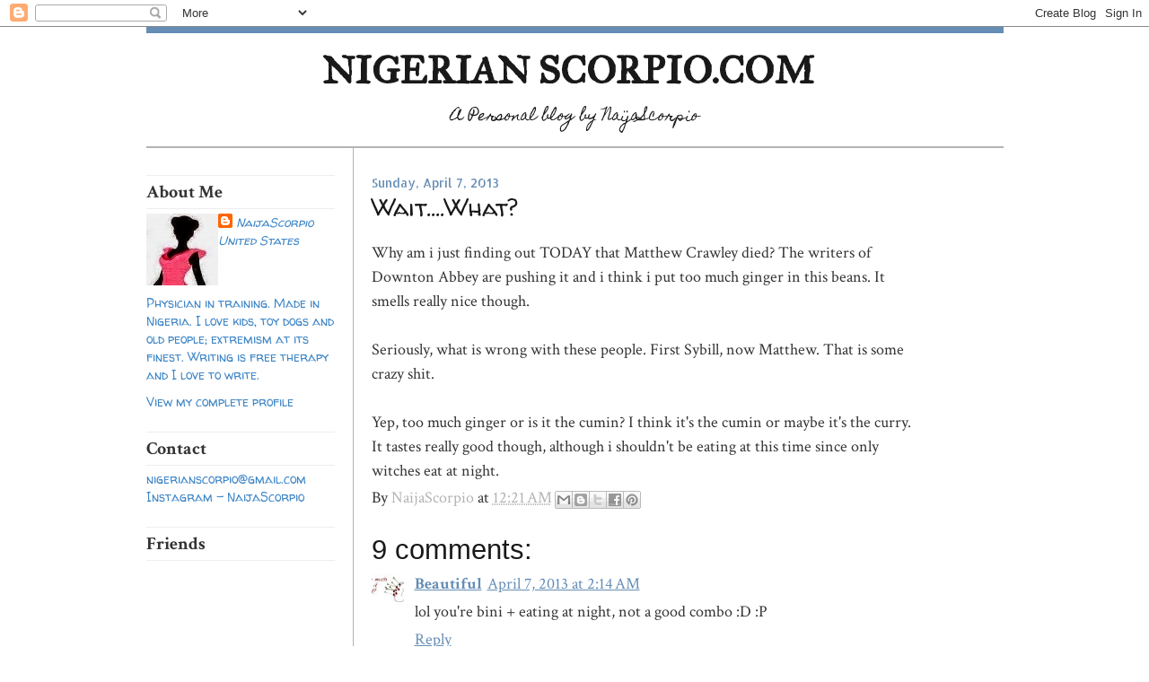

--- FILE ---
content_type: text/html; charset=UTF-8
request_url: https://www.nigerianscorpio.com/2013/04/waitwhat.html
body_size: 28287
content:
<!DOCTYPE html>
<html dir='ltr' xmlns='http://www.w3.org/1999/xhtml' xmlns:b='http://www.google.com/2005/gml/b' xmlns:data='http://www.google.com/2005/gml/data' xmlns:expr='http://www.google.com/2005/gml/expr'>
<head>
<link href='https://www.blogger.com/static/v1/widgets/55013136-widget_css_bundle.css' rel='stylesheet' type='text/css'/>
<meta content='text/html; charset=UTF-8' http-equiv='Content-Type'/>
<meta content='blogger' name='generator'/>
<link href='https://www.nigerianscorpio.com/favicon.ico' rel='icon' type='image/x-icon'/>
<link href='http://www.nigerianscorpio.com/2013/04/waitwhat.html' rel='canonical'/>
<link rel="alternate" type="application/atom+xml" title="Nigerian Scorpio.Com - Atom" href="https://www.nigerianscorpio.com/feeds/posts/default" />
<link rel="alternate" type="application/rss+xml" title="Nigerian Scorpio.Com - RSS" href="https://www.nigerianscorpio.com/feeds/posts/default?alt=rss" />
<link rel="service.post" type="application/atom+xml" title="Nigerian Scorpio.Com - Atom" href="https://www.blogger.com/feeds/2560444965847331936/posts/default" />

<link rel="alternate" type="application/atom+xml" title="Nigerian Scorpio.Com - Atom" href="https://www.nigerianscorpio.com/feeds/6895788259458711596/comments/default" />
<!--Can't find substitution for tag [blog.ieCssRetrofitLinks]-->
<meta content='http://www.nigerianscorpio.com/2013/04/waitwhat.html' property='og:url'/>
<meta content='Wait....What?' property='og:title'/>
<meta content='Why am i just finding out TODAY that Matthew Crawley died? The writers of Downton Abbey are pushing it and i think i put too much ginger in ...' property='og:description'/>
<title>Nigerian Scorpio.Com: Wait....What?</title>
<style type='text/css'>@font-face{font-family:'Allerta Stencil';font-style:normal;font-weight:400;font-display:swap;src:url(//fonts.gstatic.com/s/allertastencil/v24/HTx0L209KT-LmIE9N7OR6eiycOe1_Db29XP-vA.woff2)format('woff2');unicode-range:U+0000-00FF,U+0131,U+0152-0153,U+02BB-02BC,U+02C6,U+02DA,U+02DC,U+0304,U+0308,U+0329,U+2000-206F,U+20AC,U+2122,U+2191,U+2193,U+2212,U+2215,U+FEFF,U+FFFD;}@font-face{font-family:'Crimson Text';font-style:normal;font-weight:400;font-display:swap;src:url(//fonts.gstatic.com/s/crimsontext/v19/wlp2gwHKFkZgtmSR3NB0oRJfYAhTIfFd3IhG.woff2)format('woff2');unicode-range:U+0102-0103,U+0110-0111,U+0128-0129,U+0168-0169,U+01A0-01A1,U+01AF-01B0,U+0300-0301,U+0303-0304,U+0308-0309,U+0323,U+0329,U+1EA0-1EF9,U+20AB;}@font-face{font-family:'Crimson Text';font-style:normal;font-weight:400;font-display:swap;src:url(//fonts.gstatic.com/s/crimsontext/v19/wlp2gwHKFkZgtmSR3NB0oRJfYQhTIfFd3IhG.woff2)format('woff2');unicode-range:U+0100-02BA,U+02BD-02C5,U+02C7-02CC,U+02CE-02D7,U+02DD-02FF,U+0304,U+0308,U+0329,U+1D00-1DBF,U+1E00-1E9F,U+1EF2-1EFF,U+2020,U+20A0-20AB,U+20AD-20C0,U+2113,U+2C60-2C7F,U+A720-A7FF;}@font-face{font-family:'Crimson Text';font-style:normal;font-weight:400;font-display:swap;src:url(//fonts.gstatic.com/s/crimsontext/v19/wlp2gwHKFkZgtmSR3NB0oRJfbwhTIfFd3A.woff2)format('woff2');unicode-range:U+0000-00FF,U+0131,U+0152-0153,U+02BB-02BC,U+02C6,U+02DA,U+02DC,U+0304,U+0308,U+0329,U+2000-206F,U+20AC,U+2122,U+2191,U+2193,U+2212,U+2215,U+FEFF,U+FFFD;}@font-face{font-family:'Crimson Text';font-style:normal;font-weight:700;font-display:swap;src:url(//fonts.gstatic.com/s/crimsontext/v19/wlppgwHKFkZgtmSR3NB0oRJX1C1GA9NQ9rJPf5Ku.woff2)format('woff2');unicode-range:U+0102-0103,U+0110-0111,U+0128-0129,U+0168-0169,U+01A0-01A1,U+01AF-01B0,U+0300-0301,U+0303-0304,U+0308-0309,U+0323,U+0329,U+1EA0-1EF9,U+20AB;}@font-face{font-family:'Crimson Text';font-style:normal;font-weight:700;font-display:swap;src:url(//fonts.gstatic.com/s/crimsontext/v19/wlppgwHKFkZgtmSR3NB0oRJX1C1GAtNQ9rJPf5Ku.woff2)format('woff2');unicode-range:U+0100-02BA,U+02BD-02C5,U+02C7-02CC,U+02CE-02D7,U+02DD-02FF,U+0304,U+0308,U+0329,U+1D00-1DBF,U+1E00-1E9F,U+1EF2-1EFF,U+2020,U+20A0-20AB,U+20AD-20C0,U+2113,U+2C60-2C7F,U+A720-A7FF;}@font-face{font-family:'Crimson Text';font-style:normal;font-weight:700;font-display:swap;src:url(//fonts.gstatic.com/s/crimsontext/v19/wlppgwHKFkZgtmSR3NB0oRJX1C1GDNNQ9rJPfw.woff2)format('woff2');unicode-range:U+0000-00FF,U+0131,U+0152-0153,U+02BB-02BC,U+02C6,U+02DA,U+02DC,U+0304,U+0308,U+0329,U+2000-206F,U+20AC,U+2122,U+2191,U+2193,U+2212,U+2215,U+FEFF,U+FFFD;}@font-face{font-family:'Homemade Apple';font-style:normal;font-weight:400;font-display:swap;src:url(//fonts.gstatic.com/s/homemadeapple/v24/Qw3EZQFXECDrI2q789EKQZJob0x6XHgOiJM6.woff2)format('woff2');unicode-range:U+0000-00FF,U+0131,U+0152-0153,U+02BB-02BC,U+02C6,U+02DA,U+02DC,U+0304,U+0308,U+0329,U+2000-206F,U+20AC,U+2122,U+2191,U+2193,U+2212,U+2215,U+FEFF,U+FFFD;}@font-face{font-family:'IM Fell Great Primer';font-style:normal;font-weight:400;font-display:swap;src:url(//fonts.gstatic.com/s/imfellgreatprimer/v21/bx6aNwSJtayYxOkbYFsT6hMsLzX7u85rJrrQtjsVShY0.woff2)format('woff2');unicode-range:U+0000-00FF,U+0131,U+0152-0153,U+02BB-02BC,U+02C6,U+02DA,U+02DC,U+0304,U+0308,U+0329,U+2000-206F,U+20AC,U+2122,U+2191,U+2193,U+2212,U+2215,U+FEFF,U+FFFD;}@font-face{font-family:'Walter Turncoat';font-style:normal;font-weight:400;font-display:swap;src:url(//fonts.gstatic.com/s/walterturncoat/v24/snfys0Gs98ln43n0d-14ULoToe6LZxecYZVfqA.woff2)format('woff2');unicode-range:U+0000-00FF,U+0131,U+0152-0153,U+02BB-02BC,U+02C6,U+02DA,U+02DC,U+0304,U+0308,U+0329,U+2000-206F,U+20AC,U+2122,U+2191,U+2193,U+2212,U+2215,U+FEFF,U+FFFD;}</style>
<style id='page-skin-1' type='text/css'><!--
/* ************ START OF CSS STYLING ************ */
/* -----------------------------------------------------------------------
Blogger Template Design: Writer's Blog
Design by: Ourblogtemplates.com, September 2008
Terms of Use: Free template with credit linked to Ourblogtemplates.com
----------------------------------------------------------------------- */
/* Variable definitions
========================
<Variable name="bodybgColor" description="Body Background Color"
type="color" default="#FFBBE8">
<Variable name="blogframeColor" description="Blog Background Color"
type="color" default="#800040">
<Variable name="blogBorderColor" description="Blog Border Color"
type="color" default="#800040">
<Variable name="headerbgColor" description="Header Background Color"
type="color" default="#ffffff">
<Variable name="headerTopBorderColor" description="Header Top Border Color"
type="color" default="#800040">
<Variable name="headerBorderColor" description="Header Border Color"
type="color" default="#800040">
<Variable name="blogTitleColor" description="Blog Title Color"
type="color" default="#800040">
<Variable name="blogDescriptionColor" description="Blog Description Color"
type="color" default="#800040">
<Variable name="linkbarbgColor" description="Linkbar Background Color"
type="color" default="#C94093">
<Variable name="linkbarmainBorderColor" description="Linkbar Main Border Color"
type="color" default="#C94093">
<Variable name="linkbarBorderColor" description="Linkbar Border Color"
type="color" default="#9D1961">
<Variable name="linkbarTextColor" description="Linkbar Text Color"
type="color" default="#ffffff">
<Variable name="linkbarHoverBgColor" description="Linkbar Hover Background Color"
type="color" default="#ffffff">
<Variable name="linkbarHoverTextColor" description="Linkbar Hover Text Color"
type="color" default="#9D1961">
<Variable name="contentbgColor" description="Content Background Color"
type="color" default="#ffffff">
<Variable name="contentBorderColor" description="Content Border Color"
type="color" default="#9D1961">
<Variable name="postbgColor" description="Post Background Color"
type="color" default="#ffffff">
<Variable name="postBorderColor" description="Post Border Color"
type="color" default="#ffffff">
<Variable name="postTitleColor" description="Post Title Color"
type="color" default="#000000">
<Variable name="posttitlebgColor" description="Post Title Background Color"
type="color" default="#000000">
<Variable name="posttitleBorderColor" description="Post Title Border Color"
type="color" default="#000000">
<Variable name="dateHeaderColor" description="Date Header Color"
type="color" default="#000000">
<Variable name="textColor" description="Text Color"
type="color" default="#191919">
<Variable name="mainLinkColor" description="Main Link Color"
type="color" default="#333333">
<Variable name="mainHoverLinkColor" description="Main Hover Link Color"
type="color" default="#9D1961">
<Variable name="mainVisitedLinkColor" description="Main Visited Link Color"
type="color" default="#9D1961">
<Variable name="blockQuoteColor" description="Blockquote Color"
type="color" default="#191919">
<Variable name="blockquoteBorderColor" description="Blockquote Border Color"
type="color" default="#191919">
<Variable name="codeTextColor" description="Code Text Color"
type="color" default="#660000">
<Variable name="imagebgColor" description="Photo Background Color"
type="color" default="#f5f5f5">
<Variable name="imageBorderColor" description="Photo Border Color"
type="color" default="#f5f5f5">
<Variable name="postfooterBgColor" description="Postfooter Background Color"
type="color" default="#b8659C">
<Variable name="postfooterBorderColor" description="Postfooter Border Color"
type="color" default="#b8659C">
<Variable name="postfooterTextColor" description="Postfooter Text Color"
type="color" default="#b8659C">
<Variable name="postfooterLinkColor" description="Postfooter Link Color"
type="color" default="#b8659C">
<Variable name="commentTabLinkColor" description="Comment Tab Link Color"
type="color" default="#b8659C">
<Variable name="feedlinksColor" description="Feed Links Color"
type="color" default="#9D1961">
<Variable name="sidebar1bgColor" description="Sidebar1 Background Color"
type="color" default="#FFBBE8">
<Variable name="sidebar1BorderColor" description="Sidebar1 Border Color"
type="color" default="#C94093">
<Variable name="sidebar1HeaderBgColor" description="Sidebar1 Header Background Color"
type="color" default="#ffffff">
<Variable name="sidebar1HeaderBorderColor" description="Sidebar1 Header Border Color"
type="color" default="#C94093">
<Variable name="sidebar1HeaderColor" description="Sidebar1 Header Color"
type="color" default="#000000">
<Variable name="sidebar1TextColor" description="Sidebar1 Text Color"
type="color" default="#9D1961">
<Variable name="sidebar1LinkColor" description="Sidebar1 Link Color"
type="color" default="#9D1961">
<Variable name="sidebar1HoverLinkColor" description="Sidebar1 Hover Link Color"
type="color" default="#000000">
<Variable name="sidebar1VisitedLinkColor" description="Sidebar1 Visited Link Color"
type="color" default="#000000">
<Variable name="lowerbarbgColor" description="Lowerbar Background Color"
type="color" default="#ffffff">
<Variable name="lowerbarBorderColor" description="Lowerbar Border Color"
type="color" default="#C94093">
<Variable name="lowerbarHeaderColor" description="Lowerbar Header Color"
type="color" default="#000000">
<Variable name="lowerbarTitleBgColor" description="Lowerbar Header Background Color"
type="color" default="#C94093">
<Variable name="lowerbarTitleBorderColor" description="Lowerbar Header Border Color"
type="color" default="#C94093">
<Variable name="lowerbarTextColor" description="Lowerbar Text Color"
type="color" default="#9D1961">
<Variable name="lowerbarLinkColor" description="Lowerbar Link Color"
type="color" default="#9D1961">
<Variable name="lowerbarHoverLinkColor" description="Lowerbar Hover Link Color"
type="color" default="#000000">
<Variable name="lowerbarVisitedLinkColor" description="Lowerbar Visited Link Color"
type="color" default="#000000">
<Variable name="lowerbarListLineColor" description="Lowerbar List Line Color"
type="color" default="#000000">
<Variable name="commentTitleColor" description="Comment Header Color"
type="color" default="#000000">
<Variable name="commentAuthorBgColor" description="Comment Author Background Color"
type="color" default="#9D1961">
<Variable name="commentboxBorderColor" description="Comment Author Border Color"
type="color" default="#C94093">
<Variable name="commentauthorColor" description="Comment Author Color"
type="color" default="#9D1961">
<Variable name="commentTimeStampColor" description="Comment Timestamp Color"
type="color" default="#C94093">
<Variable name="commentTextColor" description="Comment Text Color"
type="color" default="#4c4c4c">
<Variable name="footerbgColor" description="Footer Background Color"
type="color" default="#ffffff">
<Variable name="footerBorderColor" description="Footer Border Color"
type="color" default="#000000">
<Variable name="footerHeaderColor" description="Footer Header Color"
type="color" default="#000000">
<Variable name="footerTextColor" description="Footer Text Color"
type="color" default="#C94093">
<Variable name="footerLinkColor" description="Footer Link Color"
type="color" default="#C94093">
<Variable name="footerHoverLinkColor" description="Footer Hover Link Color"
type="color" default="#C94093">
<Variable name="footerVisitedLinkColor" description="Footer Visited Link Color"
type="color" default="#C94093">
<Variable name="blogTitleFont" description="Blog Title Font"
type="font"
default="normal bold 273% Georgia, Times, serif"
>
<Variable name="blogDescriptionFont" description="Blog Description Font"
type="font"
default="normal normal 104% georgia,helvetica,verdana,Georgia, serif"
>
<Variable name="linkbarTextFont" description="Linkbar Text Font"
type="font"
default="normal normal 77% Verdana, sans-serif"
>
<Variable name="postTitleFont" description="Post Title Font"
type="font"
default="normal bold 180% Georgia, Times, serif"
>
<Variable name="dateHeaderFont" description="Date Header Font"
type="font"
default="normal bold 117% Arial, sans-serif"
>
<Variable name="textFont" description="Text Font"
type="font"
default="normal normal 90% Arial, sans-serif"
>
<Variable name="quoteFont" description="Blog Quote Font"
type="font"
default="normal normal 92% helvetica,tahoma,verdana,arial,times,Sans-serif"
>
<Variable name="sidebarHeaderFont" description="Sidebar Title Font"
type="font"
default="normal bold 117% Arial, sans-serif"
>
<Variable name="sidebarTextFont" description="Sidebar Text Font"
type="font"
default="normal normal 78% Arial, Verdana, sans-serif"
>
<Variable name="postfooterTextFont" description="Post-Footer Text Font"
type="font"
default="normal normal 93% Arial, sans-serif"
>
<Variable name="commentTitleFont" description="Comment Title Font"
type="font"
default="normal bold 120% Arial, sans-serif"
>
<Variable name="commentTextFont" description="Comment Text Font"
type="font"
default="normal normal 95% Arial, sans-serif"
>
<Variable name="footerHeaderFont" description="Footer Header Font"
type="font"
default="normal bold 131% Trebuchet, Trebuchet MS, Arial, sans-serif"
>
<Variable name="footerTextFont" description="Footer Text Font"
type="font"
default="normal normal 76% Trebuchet, Trebuchet MS, Arial, sans-serif"
>
*/
/* -----   GLOBAL   ----- Blogger template design by Ourblogtemplates.com */
* {margin:0; padding:0;}
body {
margin: 0px 0px 0px 0px;
padding: 0px 0px 0px 0px;
text-align: center;
color: #333333;
background: #ffffff url() repeat top right;
background-attachment: fixed;
font-family: arial,verdana,helvetica,tahoma,Sans-serif;
font-size: 100%;
width: 100%;
}
#outer-wrapper {
margin: 0 auto;   /* auto - to make the template lay in the screen center */
padding: 0px 0px 0px 0px;
margin-top: 0px;
margin-bottom: 20px;
position: relative;
width: 100%;
text-align: center;
}
#blog-wrapper {
margin: 0 auto;   /* auto - to make the template lay in the screen center */
padding: 0px 5px 5px 5px;
margin-top: 0px;
margin-bottom: 10px;
text-align: center;
position: relative;
width: 955px;
background: #ffffff;
border: 2px solid #ffffff;
border-top: 0;
}
#spacer {clear: both; margin: 0; padding: 0;}
/* global link attributes */
a {color: #658DB5; text-decoration: underline;}
a:hover {color: #191919; text-decoration: underline;}
a:visited {color: #658DB5; text-decoration: underline;}
/* Blogger Navigation Bar */
#Navbar1 {
margin: 0;
padding: 0;
/* visibility: hidden;
display: none; */
}
/* -----   TOP ADS   ----- Blogger template design by Ourblogtemplates.com */
#topads-wrapper {
margin: 0;
padding: 0;
position: relative;
text-align: center;
width: 100%;
}
#topads {margin: 0; padding: 0px 0;}
/* -----   HEADER   ----- Blogger template design by Ourblogtemplates.com */
#header-wrapper {
margin: 0px 0px 0px 0px;
padding: 0px 0px 0px 0px;
width: 955px;
text-align: center;
background: #ffffff;
border-top: 7px solid #658DB5;
border-bottom: 1px solid #b3b3b3;
}
#header {
margin: 0px 0px 0px 0px;
padding: 0px 0px 0px 0px;
text-align: left;
}
#header h1 {
color: #191919;
font: normal bold 270% IM Fell Great Primer;
text-align: center;
text-transform: uppercase;
font-stretch: narrower;
margin: 0px 0px 0px 0px;
padding: 15px 30px 0px 15px;
}
#header h1 a {
text-decoration: none;
color: #191919;
}
#header h1 a:hover {
text-decoration: underline;
color: #191919;
}
#header .description {
color: #191919;
font: normal normal 100% Homemade Apple;
text-align: center;
text-transform: mixed;
margin: 0px 0px 0px 0px;
padding: 8px 30px 15px 30px;
}
#header h1 p, #header .description p {margin:0;padding:0}
#header a img {
margin: 0px 0px 0px 0px;
padding: 0px 0px 0px 0px;
border: 0;
}
/* -----   LINKBAR   ----- Blogger template design by Ourblogtemplates.com */
#linkbar {
margin: 0px 0px 0px 0px;
padding: 0px 0px 0px 0px;
width: 955px;
position: relative;
background: #ffffff;
border-top: 0px solid #b3b3b3;
border-bottom: 1px solid #b3b3b3;
}
#linkbar ul {
margin: 0px 0px 0px 0px;
padding: 12px 10px 12px 10px;
text-align: center;
list-style-type:none;
text-align: center;
text-transform: uppercase;
font-stretch: narrower;
border-right: 0px solid #ffffff;
}
#linkbar li {
display: inline;
margin: 0px 0px 0px 0px;
padding: 0px 0px 0px 0px;
}
#linkbar h2 {
margin: 0px 0px 0px 0px;
padding: 0px 0px 0px 0px;
display: none;
visibility: hidden;
}
#linkbar a {
clear: both;
margin: 0px -4px 0px 0px;
padding: 7px 15px 7px 15px;
width:100%;
text-decoration:none;
font: normal normal 105% Georgia, Times, serif;
color: #191919;
/* text-transform: uppercase; */
border-right: 1px solid #ffffff;
border-bottom: 0px solid #ffffff;
}
#linkbar a:hover {
color: #658DB5;
background: #ffffff;
}
/* -----   MIDDLE ADS   ----- Blogger template design by Ourblogtemplates.com */
#middleads-wrapper {
margin: 0;
padding: 0;
position: relative;
text-align: center;
width: 100%;
}
#middleads {margin: 0; padding: 0px 0;}
/* -----   MAIN   ----- Blogger template design by Ourblogtemplates.com */
#content-wrapper {
width: 955px;
margin: 0px 0px 0px 0px;
padding: 0px 0px 0px 0px;
position: relative;
text-align: left;
background: #ffffff;
border-top: 0px solid #ffffff;
border-bottom: 0px solid #ffffff;
}
#main-wrapper {
float: left;
position: relative;
max-width: 650px;
margin: 0px 0px 0px -1px;
padding: 0px 0px 0px 0px;
text-align: left;
border-left: 1px solid #b3b3b3;
word-wrap: break-word; /* fix for long text breaking sidebar float in IE */
overflow: hidden; /* fix for long non-text content breaking IE sidebar float */
}
#main {
width: 635px;
margin: 0px 0px 0px 0px;
padding: 0px 0px 20px 0px;
text-align: left;
/* background: #ffffff; url(http://farm4.static.flickr.com/3135/2746541297_c4c9e6dae2_o.jpg) repeat-y top left; */
/* border-left: 1px solid #f3f3f3; */
color: #333333;
font: normal normal 18px Crimson Text;
}
#main .widget {
margin: 0px 0px 0px 0px;
padding: 30px 0px 0px 20px;
}
.post {
margin: 0px 0px 0px 0px;
padding: 0px 0px 0px 0px;
line-height: 1.5em;
text-align: left;
}
.post h3 {
margin: 0px -15px 0px -15px;
padding: 0px 15px 0px 15px;
color: #191919;
font: normal normal 150% Walter Turncoat;
text-decoration: none;
text-align: left;
line-height: 1.5em;
font-stretch: ultra-condensed;
/* background: #999999;
border-top: 1px solid #ffffff;
border-bottom: 2px solid #ffffff; */
}
.post h3 a, .post h3 a:visited {
color: #191919;
text-decoration: none;
}
.post h3 a:hover {
color: #333333;
text-decoration: underline;
}
.post-header-line-1 {
margin: 0px 0px 10px 0px;
padding: 0px 0px 5px 0px;
border-bottom: 1px solid #ffffff;
}
h2.date-header {
margin: 0px 0px 0px 0px;
padding: 0px 0px 0px 0px;
text-align: left;
color: #658DB5;
font: normal normal 75% Allerta Stencil;
text-decoration: none;
/* text-transform: uppercase; */
}
.date-header span {
margin: 0px 0px 0px 0px;
padding: 0px 0px 0px 0px;
}
.post-body p {
/* Fix bug in IE5/Win with italics in posts */
margin: 0px 0px 0px 0px;
padding: 2px 0px 2px 0px;
display: inline; /* to fix floating-ads wrapping problem in IE */
height: 1%;
overflow: visible;
}
.post-body p a, .post-body p a:visited {
color: #658DB5;
text-decoration: underline;
}
.post-body a:hover {
text-decoration: underline;
color: #191919;
}
.post ul {
margin: 0px 0px 0px 0px;
padding: 12px 0px 12px 30px;
list-style-type: disc;
line-height: 1.5em;
font-size: 95%;
}
.post ol {
margin: 0px 0px 0px 0px;
padding: 12px 0px 12px 30px;
line-height: 1.5em;
font-size: 95%;
}
.post li {
margin: 0px 0px 0px 0px;
padding: 0px 0px 0px 0px;
line-height: 1.5em;
}
a img {
margin: 5px 5px 5px 5px;
padding: 0px 0px 0px 0px;
}
.post img {
margin: 5px;
padding: 5px;
background: #ffffff;
border: 1px solid #cccccc;
}
<script type="text/JavaScript">
//Script courtesy of BoogieJack.com
var message="NoRightClicking";
function defeatIE() {if (document.all) {(message);return false;}}
function defeatNS(e) {if
(document.layers||(document.getElementById&&!document.all)) {
if (e.which==2||e.which==3) {(message);return false;}}}
if (document.layers)
{document.captureEvents(Event.MOUSEDOWN);document.onmousedown=defeatNS;}
else{document.onmouseup=defeatNS;document.oncontextmenu=defeatIE;}
document.oncontextmenu=new Function("return false")
</script>
/* -----   POST-FOOTER   ----- Blogger template design by Ourblogtemplates.com */
.post-footer {
display: block;
margin: 10px 0px;
padding: 7px 0px;
text-align: left;
font: normal normal 90% Georgia, Utopia, 'Palatino Linotype', Palatino, serif;
color: #b3b3b3;
font-weight: normal;
line-height: 1.5em;
text-decoration: none;
background: #ffffff;
border-top: 1px solid #e6e6e6;
}
.post-footer-line {
margin: 0px 0px 0px 0px;
padding: 0px 0px 0px 0px;
}
.post-footer-line-1, .post-footer-line-2, .post-footer-line-3 {
margin: 0px 0px 0px 0px;
padding: 0px 0px 0px 0px;
}
.post-footer a {
color: #b3b3b3;
text-decoration: none;
}
.post-footer a:hover {
color: #191919;
text-decoration: underline;
}
.post-footer .post-comment-link a {
margin: 0px 0px 0px 7px;
padding: 0px 0px 0px 9px;
border-left: 1px solid #b3b3b3;
color: #b3b3b3;
font-weight: normal;
text-decoration: none;
}
.post-footer .post-comment-link a:hover {
color: #191919;
text-decoration: underline;
}
.post-footer .post-icons {
margin: 0px 0px 0px 0px;
padding: 0px 0px 0px 0px;
}
.post-footer img {
margin: 0px 0px 0px 0px;
padding: 0px 0px 5px 0px;
background: #ffffff;
}
#blog-pager {
margin: 0px 0px 0px 0px;
padding: 0px 0px 0px 0px;
text-align: center;
font: normal normal 90% Georgia, Utopia, 'Palatino Linotype', Palatino, serif;
color: #658DB5;
}
#blog-pager a {color: #658DB5}
#blog-pager a:hover {color: #191919}
#blog-pager-newer-link {
float: left;
margin: 0px 0px 0px 0px;
padding: 0px 0px 0px 0px;
}
#blog-pager-older-link {
float: right;
margin: 0px 0px 0px 0px;
padding: 0px 0px 0px 0px;
}
.feed-links {
margin: 10px 0px 0px 0px;
padding: 0px 0px 0px 0px;
clear: both;
text-align: left;
font: normal normal 90% Georgia, Utopia, 'Palatino Linotype', Palatino, serif;
color: #658DB5;
}
.feed-links a, .feed-links a:visited {color: #658DB5}
.feed-links a:hover {color: #191919}
/* -----   SIDEBAR   ----- Blogger template design by Ourblogtemplates.com */
#side-wrapper1 {
max-width: 230px;
float: left;
margin: 0px 0px 0px 0px;
padding: 30px 0px 0px 0px;
border-right: 1px solid #b3b3b3;
word-wrap: break-word; /* fix for long text breaking sidebar float in IE */
overflow: hidden; /* fix for long non-text content breaking IE sidebar float */
}
#sidebar-wrapper {
float: left;
margin: 0px 0px 0px 0px;
padding: 0px 0px 0px 0px;
word-wrap: break-word; /* fix for long text breaking sidebar float in IE */
overflow: hidden; /* fix for long non-text content breaking IE sidebar float */
}
.sidebar {
margin: 0px 0px 0px 0px;
padding: 0px 0px 0px 0px;
text-align: left;
font: normal normal 87% Walter Turncoat;
}
#sidebar1 {
width: 230px;
margin: 0px 0px 0px 0px;
padding: 0px 0px 3px 0px;
color: #3d85c6;
line-height: 1.5em;
}
#sidebar1 .widget {
margin: 0px 0px 8px 0px;
padding: 0px 20px 15px 0px;
/* background: #f3f3f3; */
}
/* sidebar heading ----- Blogger template design by Ourblogtemplates.com */
#sidebar1 h2 {
margin: 0px 0px 5px 0px;
padding: 5px 0px 5px 0px;
text-align: left;
color: #333333;
font: normal bold 145% Crimson Text;
/* background: #f3f3f3; */
border-top: 1px solid #eeeeee;
border-bottom: 1px solid #eeeeee;
text-align: left;
}
.sidebar ul, #BlogArchive1 ul {
margin: 0px 0px 0px 0px;
padding: 0px 0px 0px 0px;
list-style-type: none;
}
.sidebar li, #BlogArchive1 li {
margin: 0px 0px 0px 0px;
padding: 1px 0px 1px 0px;
}
#sidebar1 a {
color: #3d85c6;
text-decoration: none;
}
#sidebar1 a:hover {
text-decoration: underline;
color: #191919;
}
#sidebar1 a:visited {
text-decoration: none;
color: #3d85c6;
}
#sidebar2 a {
color: #3d85c6;
text-decoration: none;
}
#sidebar2 a:hover {
text-decoration: underline;
color: #191919;
}
#sidebar2 a:visited {
text-decoration: none;
color: #3d85c6;
}
.sidebar a img {
margin: 0px 0px 0px 0px;
padding: 0px 0px 0px 0px;
}
/* -----   PROFILE   ----- Blogger template design by Ourblogtemplates.com */
.profile-img a img {
display: block;
float: left;
margin: 0px 0px 0px 0px;
padding: 0px 0px 0px 0px;
clear: both;
}
.profile-textblock {
margin: 0px 0px 0px 0px;
padding: 10px 0px 10px 0px;
clear: both;
line-height: 1.5em;
}
.profile-data {
margin: 0px 0px 0px 0px;
padding: 0px 0px 0px 0px;
font-weight: normal;
font-style: italic;
}
.profile-datablock {
margin: 0px 0px 0px 0px;
padding: 0px 0px 0px 0px;
}
.profile-link {
margin: 0px 0px 0px 0px;
padding: 0px 0px 0px 0px;
}
/* -----   BLOCKQUOTE   ----- */
blockquote {
margin: 10px 0px 10px 25px;
padding: 0px 0px 0px 10px;
font: italic normal 105% Verdana, sans-serif;
line-height: 1.5em;
color: #4c4c4c;
border-left: 3px solid #B3C8DB;
}
/* -----   CODE   ----- */
code {
color: #4c4c4c;
font-size: 110%;
}
/* -----   COMMENT   ----- Blogger template design by Ourblogtemplates.com */
#comments {
margin: 0px 0px 0px 0px;
padding: 0px 0px 20px 0px;
text-align: left;
color: #333333;
font: normal normal 100% Crimson Text;
}
/* comment-header */
#comments h4 {
margin: 20px 0px 0px 0px;
padding: 0px 0px 0px 0px;
color: #191919;
font: normal normal 173% Verdana, sans-serif;
}
.deleted-comment {
font-style:italic;
color:gray;
margin: 3px 0px 3px 0px;
}
.comment-author {
display: block;
margin: 10px 0px 0px 0px;
padding: 8px 10px 3px 0px;
color: #658DB5;
/* background: #ffffff; */
border-top: 1px solid  #eeeeee;
border-bottom: 0px dotted #eeeeee;
font-weight: normal;
}
.comment-author a {color: #658DB5; text-decoration: none;}
.comment-author a:hover {color: #b3b3b3; text-decoration: underline;}
.comment-author a:visited {color: #658DB5; text-decoration: none;}
.comment-body {margin: 0; padding: 5px 0px 5px 40px;}
.comment-body p {margin: 0; padding: 0; line-height: 1.5em;}
.comment-footer, .comment-footer a {margin: 0px 0px 0px 0px; padding: 4px 0px 0px 0px;}
.comment-timestamp {
margin: 0px 0px 0px 4px;
padding: 0px 0px 7px 4px;
color: #b3b3b3;
text-decoration: none;
font-weight: normal;
font-style: italic;
}
.comment-timestamp a {
color: #b3b3b3;
text-decoration: none;
}
.comment-timestamp a:hover {color: #658DB5; text-decoration: underline;}
#comments ul {margin: 0; padding: 0; list-style-type: none;}
#comments li {margin: 0; padding: 0;}
a.comment-link {
/* ie5.0/win doesn't apply padding to inline elements,
so we hide these two declarations from it */
padding: 0px 0px 0px 0px;
}
html>body a.comment-link {
/* respecified, for ie5/mac's benefit */
padding-left: 0px;
}
/* -----   LOWER SECTION   ----- Blogger template design by Ourblogtemplates.com */
#lower-wrapper {
margin: 0px 0px 0px 0px;
padding: 0px 0px 0px 0px;
width: 955px;
font: normal normal 87% Walter Turncoat;
color: #658DB5;
background: #ffffff;
border-top: 1px solid #b3b3b3;
}
#lowerbar-wrapper {
float: left;
margin: 0px 0px 0px 0px;
padding: 30px 0px 0px 0px;
width: 36%;
text-align: left;
line-height: 1.5em;
word-wrap: break-word; /* fix for long text breaking sidebar float in IE */
overflow: hidden; /* fix for long non-text content breaking IE sidebar float */
}
#lowerads-wrapper {
float: left;
margin: 0px 0px 0px 0px;
padding: 0px 0px 10px 0px;
width: 100%;
text-align: center;
word-wrap: break-word; /* fix for long text breaking sidebar float in IE */
overflow: hidden; /* fix for long non-text content breaking IE sidebar float */
}
.lowerbar {margin: 0; padding: 0;}
.lowerbar .widget {margin: 0; padding: 0px 20px 20px 20px;}
.lowerads {margin: 0; padding: 0;}
.lowerads .widget {margin: 0; padding: 10px 0px 0px 0px;}
.lowerbar h2 {
margin: 0px 0px 5px 0px;
padding: 5px 0px 5px 0px;
text-align: left;
color: #191919;
font: normal bold 145% Crimson Text;
/* background: #cccccc; */
border-top: 1px solid #eeeeee;
border-bottom: 1px solid #eeeeee;
text-align: left;
}
.lowerbar ul {
margin: 0px 0px 0px 0px;
padding: 0px 0px 0px 0px;
list-style-type: none;
}
.lowerbar li {
margin: 0px 0px 0px 0px;
padding: 1px 0px 1px 0px;
/* border-bottom: 1px solid #808080; */
}
.lowerbar a {color: #658DB5; text-decoration: none;}
.lowerbar a:hover {text-decoration: underline; color: #191919;}
.lowerbar a:visited {text-decoration: none; color: #658DB5;}
/* -----   FOOTER   ----- Blogger template design by Ourblogtemplates.com */
#footer-wrapper {
clear: both;
display: inline; /* handles IE margin bug */
float: left;
width: 955px;
margin: 5px 0px 0px 0px;
padding: 0px 0px 0px 0px;
background: #ffffff;
border-top: 1px solid #b3b3b3;
}
#footer {
margin: 0px 0px 0px 0px;
padding: 10px 0px 0px 0px;
text-align: center;
color: #b3b3b3;
font: normal normal 72% Arial, sans-serif;
line-height: 1.5em;
}
#footer h2 {
margin: 0px 0px 0px 0px;
padding: 0px 0px 2px 0px;
color: #191919;
font: normal bold 105% Georgia, Times, serif;
}
#footer .widget {
margin: 0px 0px 0px 0px;
padding: 0px 10px 10px 10px;
}
.footer p {margin: 0; padding: 0}
.footer a {
color: #658DB5;
text-decoration: none;
}
.footer a:hover {
color: #191919;
text-decoration: underline;
}
.footer a:visited {
color: #658DB5;
text-decoration: none;
}
/* -----   BOTTOM ADS   ----- Blogger template design by Ourblogtemplates.com */
#bottomads-wrapper {
margin: 0;
padding: 0;
position: relative;
text-align: center;
width: 100%;
}
#bottomads {margin: 0; padding: 10px 0;}
/* -----   CREDIT   ----- */
#credit {
margin: 0px 0px 0px 0px;
padding: 2px 0px 0px 0px;
width: 100%;
height: 26px;
clear: both;
font-family: verdana, helvetica;
font-size: 70%;
color: #222222;
font-weight: normal;
background: #777777;
}
#creditleft {
margin: 0px 0px 0px 0px;
padding: 7px 0px 0px 0px;
height: 26px;
position: relative;
float: left;
text-align: left;
display: inline;
width: 71%;
background: #ffffff url(https://lh3.googleusercontent.com/blogger_img_proxy/AEn0k_tD_S9T6BYPPtdI35waLtnuK7vTxgLacejO_pNKKtQ2dsJDUROrSuOBFNlyL9pOrpTlkcGRJDxYn76KZ4RtIAmUi9eD5QExqR_wGp8w51DMm8iSiltw_X2bn73HhspurLzTuA=s0-d) repeat-x top left;
}
#creditright {
margin: -33px 0px 0px 0px;
padding: 7px 0px 0px 0px;
height: 26px;
position: relative;
float: right;
text-align:right;
display: inline;
width: 30%;
background: #ffffff url(https://lh3.googleusercontent.com/blogger_img_proxy/AEn0k_tD_S9T6BYPPtdI35waLtnuK7vTxgLacejO_pNKKtQ2dsJDUROrSuOBFNlyL9pOrpTlkcGRJDxYn76KZ4RtIAmUi9eD5QExqR_wGp8w51DMm8iSiltw_X2bn73HhspurLzTuA=s0-d) repeat-x top left;
}
#creditleft p {
margin: 0;
padding: 0
}
#creditright p {
margin: 0;
padding: 0
}
#creditleft a, .creditleft a:hover, .creditleft a:visited {
color: #222222;
text-decoration: underline;
}
#creditright a, .creditright a:hover, .creditright a:visited {
color: #222222;
text-decoration: underline;
}
/* ************ END OF CSS STYLING ************ */
/** Page structure tweaks for layout editor wireframe */
body#layout #main,
body#layout #sidebar {
padding: 0;
}

--></style>
<script type='text/javascript'>

  var _gaq = _gaq || [];
  _gaq.push(['_setAccount', 'UA-7058666-2']);
  _gaq.push(['_trackPageview']);

  (function() {
    var ga = document.createElement('script'); ga.type = 'text/javascript'; ga.async = true;
    ga.src = ('https:' == document.location.protocol ? 'https://ssl' : 'http://www') + '.google-analytics.com/ga.js';
    var s = document.getElementsByTagName('script')[0]; s.parentNode.insertBefore(ga, s);
  })();

</script>
<link href='https://www.blogger.com/dyn-css/authorization.css?targetBlogID=2560444965847331936&amp;zx=221172f8-deee-41ca-b7f6-b2900cd82afb' media='none' onload='if(media!=&#39;all&#39;)media=&#39;all&#39;' rel='stylesheet'/><noscript><link href='https://www.blogger.com/dyn-css/authorization.css?targetBlogID=2560444965847331936&amp;zx=221172f8-deee-41ca-b7f6-b2900cd82afb' rel='stylesheet'/></noscript>
<meta name='google-adsense-platform-account' content='ca-host-pub-1556223355139109'/>
<meta name='google-adsense-platform-domain' content='blogspot.com'/>

</head>
<body>
<div class='navbar section' id='navbar'><div class='widget Navbar' data-version='1' id='Navbar1'><script type="text/javascript">
    function setAttributeOnload(object, attribute, val) {
      if(window.addEventListener) {
        window.addEventListener('load',
          function(){ object[attribute] = val; }, false);
      } else {
        window.attachEvent('onload', function(){ object[attribute] = val; });
      }
    }
  </script>
<div id="navbar-iframe-container"></div>
<script type="text/javascript" src="https://apis.google.com/js/platform.js"></script>
<script type="text/javascript">
      gapi.load("gapi.iframes:gapi.iframes.style.bubble", function() {
        if (gapi.iframes && gapi.iframes.getContext) {
          gapi.iframes.getContext().openChild({
              url: 'https://www.blogger.com/navbar/2560444965847331936?po\x3d6895788259458711596\x26origin\x3dhttps://www.nigerianscorpio.com',
              where: document.getElementById("navbar-iframe-container"),
              id: "navbar-iframe"
          });
        }
      });
    </script><script type="text/javascript">
(function() {
var script = document.createElement('script');
script.type = 'text/javascript';
script.src = '//pagead2.googlesyndication.com/pagead/js/google_top_exp.js';
var head = document.getElementsByTagName('head')[0];
if (head) {
head.appendChild(script);
}})();
</script>
</div></div>
<div id='outer-wrapper'>
<!-- skip links for text browsers -->
<span id='skiplinks' style='display:none;'>
<a href='#main'>skip to main </a> |
<a href='#sidebar'>skip to sidebar</a>
</span>
<div id='topads-wrapper'>
<div class='topads no-items section' id='topads'></div>
</div>
<div style='clear: both;'></div>
<div id='blog-wrapper'>
<div id='header-wrapper'>
<div class='header section' id='header'><div class='widget Header' data-version='1' id='Header1'>
<div id='header-inner'>
<div class='titlewrapper'>
<h1 class='title'>
<a href='https://www.nigerianscorpio.com/'>
Nigerian Scorpio.Com
</a>
</h1>
</div>
<div class='descriptionwrapper'>
<p class='description'><span>A Personal blog by NaijaScorpio</span></p>
</div>
</div>
</div></div>
</div>
<div style='clear: both;'></div>
<div id='linkbar-wrapper'>
<div class='linkbar no-items section' id='linkbar'>
</div>
</div>
<div style='clear: both;'></div>
<div id='middleads-wrapper'>
<div class='middleads no-items section' id='middleads'></div>
</div>
<div style='clear: both;'></div>
<div id='content-wrapper'>
<div id='side-wrapper1'>
<div class='sidebar section' id='sidebar1'><div class='widget Profile' data-version='1' id='Profile1'>
<h2>About Me</h2>
<div class='widget-content'>
<a href='https://www.blogger.com/profile/15375583469985472050'><img alt='My photo' class='profile-img' height='80' src='//blogger.googleusercontent.com/img/b/R29vZ2xl/AVvXsEjAp5syk8HuOAbVXuEXzfcqrLxDDtU7L3TRtNc_8Ty7CLW6zU-kYtOTeDPy0U5gB_Z1kJSrdwGUk92ixyHFdPYS_cAjcV7aGUkBDoy_drrNlcACwi-wvGq7eqW50BUCn1s/s1600/*' width='80'/></a>
<dl class='profile-datablock'>
<dt class='profile-data'>
<a class='profile-name-link g-profile' href='https://www.blogger.com/profile/15375583469985472050' rel='author' style='background-image: url(//www.blogger.com/img/logo-16.png);'>
NaijaScorpio
</a>
</dt>
<dd class='profile-data'>United States</dd>
<dd class='profile-textblock'>Physician in training. Made in Nigeria. 
I love kids, toy dogs and old people; extremism at its finest. 
Writing is free therapy and I love to write.  

</dd>
</dl>
<a class='profile-link' href='https://www.blogger.com/profile/15375583469985472050' rel='author'>View my complete profile</a>
<div class='clear'></div>
</div>
</div><div class='widget Text' data-version='1' id='Text1'>
<h2 class='title'>Contact</h2>
<div class='widget-content'>
nigerianscorpio@gmail.com<br />Instagram - NaijaScorpio<br />
</div>
<div class='clear'></div>
</div><div class='widget Followers' data-version='1' id='Followers1'>
<h2 class='title'>Friends</h2>
<div class='widget-content'>
<div id='Followers1-wrapper'>
<div style='margin-right:2px;'>
<div><script type="text/javascript" src="https://apis.google.com/js/platform.js"></script>
<div id="followers-iframe-container"></div>
<script type="text/javascript">
    window.followersIframe = null;
    function followersIframeOpen(url) {
      gapi.load("gapi.iframes", function() {
        if (gapi.iframes && gapi.iframes.getContext) {
          window.followersIframe = gapi.iframes.getContext().openChild({
            url: url,
            where: document.getElementById("followers-iframe-container"),
            messageHandlersFilter: gapi.iframes.CROSS_ORIGIN_IFRAMES_FILTER,
            messageHandlers: {
              '_ready': function(obj) {
                window.followersIframe.getIframeEl().height = obj.height;
              },
              'reset': function() {
                window.followersIframe.close();
                followersIframeOpen("https://www.blogger.com/followers/frame/2560444965847331936?colors\x3dCgt0cmFuc3BhcmVudBILdHJhbnNwYXJlbnQaByMzMzMzMzMiByMwMDAwMDAqByNGRkZGRkYyByMwMDAwMDA6ByMzMzMzMzNCByMwMDAwMDBKByMwMDAwMDBSByNGRkZGRkZaC3RyYW5zcGFyZW50\x26pageSize\x3d21\x26hl\x3den\x26origin\x3dhttps://www.nigerianscorpio.com");
              },
              'open': function(url) {
                window.followersIframe.close();
                followersIframeOpen(url);
              }
            }
          });
        }
      });
    }
    followersIframeOpen("https://www.blogger.com/followers/frame/2560444965847331936?colors\x3dCgt0cmFuc3BhcmVudBILdHJhbnNwYXJlbnQaByMzMzMzMzMiByMwMDAwMDAqByNGRkZGRkYyByMwMDAwMDA6ByMzMzMzMzNCByMwMDAwMDBKByMwMDAwMDBSByNGRkZGRkZaC3RyYW5zcGFyZW50\x26pageSize\x3d21\x26hl\x3den\x26origin\x3dhttps://www.nigerianscorpio.com");
  </script></div>
</div>
</div>
<div class='clear'></div>
</div>
</div><div class='widget BlogArchive' data-version='1' id='BlogArchive1'>
<h2>Blog Archive</h2>
<div class='widget-content'>
<div id='ArchiveList'>
<div id='BlogArchive1_ArchiveList'>
<ul class='hierarchy'>
<li class='archivedate collapsed'>
<a class='toggle' href='javascript:void(0)'>
<span class='zippy'>

        &#9658;&#160;
      
</span>
</a>
<a class='post-count-link' href='https://www.nigerianscorpio.com/2025/'>
2025
</a>
<span class='post-count' dir='ltr'>(1)</span>
<ul class='hierarchy'>
<li class='archivedate collapsed'>
<a class='toggle' href='javascript:void(0)'>
<span class='zippy'>

        &#9658;&#160;
      
</span>
</a>
<a class='post-count-link' href='https://www.nigerianscorpio.com/2025/06/'>
June
</a>
<span class='post-count' dir='ltr'>(1)</span>
</li>
</ul>
</li>
</ul>
<ul class='hierarchy'>
<li class='archivedate collapsed'>
<a class='toggle' href='javascript:void(0)'>
<span class='zippy'>

        &#9658;&#160;
      
</span>
</a>
<a class='post-count-link' href='https://www.nigerianscorpio.com/2021/'>
2021
</a>
<span class='post-count' dir='ltr'>(1)</span>
<ul class='hierarchy'>
<li class='archivedate collapsed'>
<a class='toggle' href='javascript:void(0)'>
<span class='zippy'>

        &#9658;&#160;
      
</span>
</a>
<a class='post-count-link' href='https://www.nigerianscorpio.com/2021/01/'>
January
</a>
<span class='post-count' dir='ltr'>(1)</span>
</li>
</ul>
</li>
</ul>
<ul class='hierarchy'>
<li class='archivedate collapsed'>
<a class='toggle' href='javascript:void(0)'>
<span class='zippy'>

        &#9658;&#160;
      
</span>
</a>
<a class='post-count-link' href='https://www.nigerianscorpio.com/2020/'>
2020
</a>
<span class='post-count' dir='ltr'>(1)</span>
<ul class='hierarchy'>
<li class='archivedate collapsed'>
<a class='toggle' href='javascript:void(0)'>
<span class='zippy'>

        &#9658;&#160;
      
</span>
</a>
<a class='post-count-link' href='https://www.nigerianscorpio.com/2020/03/'>
March
</a>
<span class='post-count' dir='ltr'>(1)</span>
</li>
</ul>
</li>
</ul>
<ul class='hierarchy'>
<li class='archivedate collapsed'>
<a class='toggle' href='javascript:void(0)'>
<span class='zippy'>

        &#9658;&#160;
      
</span>
</a>
<a class='post-count-link' href='https://www.nigerianscorpio.com/2018/'>
2018
</a>
<span class='post-count' dir='ltr'>(2)</span>
<ul class='hierarchy'>
<li class='archivedate collapsed'>
<a class='toggle' href='javascript:void(0)'>
<span class='zippy'>

        &#9658;&#160;
      
</span>
</a>
<a class='post-count-link' href='https://www.nigerianscorpio.com/2018/08/'>
August
</a>
<span class='post-count' dir='ltr'>(2)</span>
</li>
</ul>
</li>
</ul>
<ul class='hierarchy'>
<li class='archivedate collapsed'>
<a class='toggle' href='javascript:void(0)'>
<span class='zippy'>

        &#9658;&#160;
      
</span>
</a>
<a class='post-count-link' href='https://www.nigerianscorpio.com/2017/'>
2017
</a>
<span class='post-count' dir='ltr'>(5)</span>
<ul class='hierarchy'>
<li class='archivedate collapsed'>
<a class='toggle' href='javascript:void(0)'>
<span class='zippy'>

        &#9658;&#160;
      
</span>
</a>
<a class='post-count-link' href='https://www.nigerianscorpio.com/2017/11/'>
November
</a>
<span class='post-count' dir='ltr'>(1)</span>
</li>
</ul>
<ul class='hierarchy'>
<li class='archivedate collapsed'>
<a class='toggle' href='javascript:void(0)'>
<span class='zippy'>

        &#9658;&#160;
      
</span>
</a>
<a class='post-count-link' href='https://www.nigerianscorpio.com/2017/06/'>
June
</a>
<span class='post-count' dir='ltr'>(1)</span>
</li>
</ul>
<ul class='hierarchy'>
<li class='archivedate collapsed'>
<a class='toggle' href='javascript:void(0)'>
<span class='zippy'>

        &#9658;&#160;
      
</span>
</a>
<a class='post-count-link' href='https://www.nigerianscorpio.com/2017/05/'>
May
</a>
<span class='post-count' dir='ltr'>(3)</span>
</li>
</ul>
</li>
</ul>
<ul class='hierarchy'>
<li class='archivedate collapsed'>
<a class='toggle' href='javascript:void(0)'>
<span class='zippy'>

        &#9658;&#160;
      
</span>
</a>
<a class='post-count-link' href='https://www.nigerianscorpio.com/2016/'>
2016
</a>
<span class='post-count' dir='ltr'>(9)</span>
<ul class='hierarchy'>
<li class='archivedate collapsed'>
<a class='toggle' href='javascript:void(0)'>
<span class='zippy'>

        &#9658;&#160;
      
</span>
</a>
<a class='post-count-link' href='https://www.nigerianscorpio.com/2016/11/'>
November
</a>
<span class='post-count' dir='ltr'>(3)</span>
</li>
</ul>
<ul class='hierarchy'>
<li class='archivedate collapsed'>
<a class='toggle' href='javascript:void(0)'>
<span class='zippy'>

        &#9658;&#160;
      
</span>
</a>
<a class='post-count-link' href='https://www.nigerianscorpio.com/2016/08/'>
August
</a>
<span class='post-count' dir='ltr'>(2)</span>
</li>
</ul>
<ul class='hierarchy'>
<li class='archivedate collapsed'>
<a class='toggle' href='javascript:void(0)'>
<span class='zippy'>

        &#9658;&#160;
      
</span>
</a>
<a class='post-count-link' href='https://www.nigerianscorpio.com/2016/04/'>
April
</a>
<span class='post-count' dir='ltr'>(1)</span>
</li>
</ul>
<ul class='hierarchy'>
<li class='archivedate collapsed'>
<a class='toggle' href='javascript:void(0)'>
<span class='zippy'>

        &#9658;&#160;
      
</span>
</a>
<a class='post-count-link' href='https://www.nigerianscorpio.com/2016/03/'>
March
</a>
<span class='post-count' dir='ltr'>(2)</span>
</li>
</ul>
<ul class='hierarchy'>
<li class='archivedate collapsed'>
<a class='toggle' href='javascript:void(0)'>
<span class='zippy'>

        &#9658;&#160;
      
</span>
</a>
<a class='post-count-link' href='https://www.nigerianscorpio.com/2016/01/'>
January
</a>
<span class='post-count' dir='ltr'>(1)</span>
</li>
</ul>
</li>
</ul>
<ul class='hierarchy'>
<li class='archivedate collapsed'>
<a class='toggle' href='javascript:void(0)'>
<span class='zippy'>

        &#9658;&#160;
      
</span>
</a>
<a class='post-count-link' href='https://www.nigerianscorpio.com/2015/'>
2015
</a>
<span class='post-count' dir='ltr'>(47)</span>
<ul class='hierarchy'>
<li class='archivedate collapsed'>
<a class='toggle' href='javascript:void(0)'>
<span class='zippy'>

        &#9658;&#160;
      
</span>
</a>
<a class='post-count-link' href='https://www.nigerianscorpio.com/2015/12/'>
December
</a>
<span class='post-count' dir='ltr'>(5)</span>
</li>
</ul>
<ul class='hierarchy'>
<li class='archivedate collapsed'>
<a class='toggle' href='javascript:void(0)'>
<span class='zippy'>

        &#9658;&#160;
      
</span>
</a>
<a class='post-count-link' href='https://www.nigerianscorpio.com/2015/11/'>
November
</a>
<span class='post-count' dir='ltr'>(6)</span>
</li>
</ul>
<ul class='hierarchy'>
<li class='archivedate collapsed'>
<a class='toggle' href='javascript:void(0)'>
<span class='zippy'>

        &#9658;&#160;
      
</span>
</a>
<a class='post-count-link' href='https://www.nigerianscorpio.com/2015/10/'>
October
</a>
<span class='post-count' dir='ltr'>(7)</span>
</li>
</ul>
<ul class='hierarchy'>
<li class='archivedate collapsed'>
<a class='toggle' href='javascript:void(0)'>
<span class='zippy'>

        &#9658;&#160;
      
</span>
</a>
<a class='post-count-link' href='https://www.nigerianscorpio.com/2015/09/'>
September
</a>
<span class='post-count' dir='ltr'>(4)</span>
</li>
</ul>
<ul class='hierarchy'>
<li class='archivedate collapsed'>
<a class='toggle' href='javascript:void(0)'>
<span class='zippy'>

        &#9658;&#160;
      
</span>
</a>
<a class='post-count-link' href='https://www.nigerianscorpio.com/2015/08/'>
August
</a>
<span class='post-count' dir='ltr'>(3)</span>
</li>
</ul>
<ul class='hierarchy'>
<li class='archivedate collapsed'>
<a class='toggle' href='javascript:void(0)'>
<span class='zippy'>

        &#9658;&#160;
      
</span>
</a>
<a class='post-count-link' href='https://www.nigerianscorpio.com/2015/07/'>
July
</a>
<span class='post-count' dir='ltr'>(1)</span>
</li>
</ul>
<ul class='hierarchy'>
<li class='archivedate collapsed'>
<a class='toggle' href='javascript:void(0)'>
<span class='zippy'>

        &#9658;&#160;
      
</span>
</a>
<a class='post-count-link' href='https://www.nigerianscorpio.com/2015/06/'>
June
</a>
<span class='post-count' dir='ltr'>(4)</span>
</li>
</ul>
<ul class='hierarchy'>
<li class='archivedate collapsed'>
<a class='toggle' href='javascript:void(0)'>
<span class='zippy'>

        &#9658;&#160;
      
</span>
</a>
<a class='post-count-link' href='https://www.nigerianscorpio.com/2015/05/'>
May
</a>
<span class='post-count' dir='ltr'>(1)</span>
</li>
</ul>
<ul class='hierarchy'>
<li class='archivedate collapsed'>
<a class='toggle' href='javascript:void(0)'>
<span class='zippy'>

        &#9658;&#160;
      
</span>
</a>
<a class='post-count-link' href='https://www.nigerianscorpio.com/2015/04/'>
April
</a>
<span class='post-count' dir='ltr'>(2)</span>
</li>
</ul>
<ul class='hierarchy'>
<li class='archivedate collapsed'>
<a class='toggle' href='javascript:void(0)'>
<span class='zippy'>

        &#9658;&#160;
      
</span>
</a>
<a class='post-count-link' href='https://www.nigerianscorpio.com/2015/03/'>
March
</a>
<span class='post-count' dir='ltr'>(3)</span>
</li>
</ul>
<ul class='hierarchy'>
<li class='archivedate collapsed'>
<a class='toggle' href='javascript:void(0)'>
<span class='zippy'>

        &#9658;&#160;
      
</span>
</a>
<a class='post-count-link' href='https://www.nigerianscorpio.com/2015/02/'>
February
</a>
<span class='post-count' dir='ltr'>(2)</span>
</li>
</ul>
<ul class='hierarchy'>
<li class='archivedate collapsed'>
<a class='toggle' href='javascript:void(0)'>
<span class='zippy'>

        &#9658;&#160;
      
</span>
</a>
<a class='post-count-link' href='https://www.nigerianscorpio.com/2015/01/'>
January
</a>
<span class='post-count' dir='ltr'>(9)</span>
</li>
</ul>
</li>
</ul>
<ul class='hierarchy'>
<li class='archivedate collapsed'>
<a class='toggle' href='javascript:void(0)'>
<span class='zippy'>

        &#9658;&#160;
      
</span>
</a>
<a class='post-count-link' href='https://www.nigerianscorpio.com/2014/'>
2014
</a>
<span class='post-count' dir='ltr'>(80)</span>
<ul class='hierarchy'>
<li class='archivedate collapsed'>
<a class='toggle' href='javascript:void(0)'>
<span class='zippy'>

        &#9658;&#160;
      
</span>
</a>
<a class='post-count-link' href='https://www.nigerianscorpio.com/2014/12/'>
December
</a>
<span class='post-count' dir='ltr'>(14)</span>
</li>
</ul>
<ul class='hierarchy'>
<li class='archivedate collapsed'>
<a class='toggle' href='javascript:void(0)'>
<span class='zippy'>

        &#9658;&#160;
      
</span>
</a>
<a class='post-count-link' href='https://www.nigerianscorpio.com/2014/11/'>
November
</a>
<span class='post-count' dir='ltr'>(8)</span>
</li>
</ul>
<ul class='hierarchy'>
<li class='archivedate collapsed'>
<a class='toggle' href='javascript:void(0)'>
<span class='zippy'>

        &#9658;&#160;
      
</span>
</a>
<a class='post-count-link' href='https://www.nigerianscorpio.com/2014/10/'>
October
</a>
<span class='post-count' dir='ltr'>(5)</span>
</li>
</ul>
<ul class='hierarchy'>
<li class='archivedate collapsed'>
<a class='toggle' href='javascript:void(0)'>
<span class='zippy'>

        &#9658;&#160;
      
</span>
</a>
<a class='post-count-link' href='https://www.nigerianscorpio.com/2014/08/'>
August
</a>
<span class='post-count' dir='ltr'>(2)</span>
</li>
</ul>
<ul class='hierarchy'>
<li class='archivedate collapsed'>
<a class='toggle' href='javascript:void(0)'>
<span class='zippy'>

        &#9658;&#160;
      
</span>
</a>
<a class='post-count-link' href='https://www.nigerianscorpio.com/2014/07/'>
July
</a>
<span class='post-count' dir='ltr'>(5)</span>
</li>
</ul>
<ul class='hierarchy'>
<li class='archivedate collapsed'>
<a class='toggle' href='javascript:void(0)'>
<span class='zippy'>

        &#9658;&#160;
      
</span>
</a>
<a class='post-count-link' href='https://www.nigerianscorpio.com/2014/06/'>
June
</a>
<span class='post-count' dir='ltr'>(5)</span>
</li>
</ul>
<ul class='hierarchy'>
<li class='archivedate collapsed'>
<a class='toggle' href='javascript:void(0)'>
<span class='zippy'>

        &#9658;&#160;
      
</span>
</a>
<a class='post-count-link' href='https://www.nigerianscorpio.com/2014/05/'>
May
</a>
<span class='post-count' dir='ltr'>(6)</span>
</li>
</ul>
<ul class='hierarchy'>
<li class='archivedate collapsed'>
<a class='toggle' href='javascript:void(0)'>
<span class='zippy'>

        &#9658;&#160;
      
</span>
</a>
<a class='post-count-link' href='https://www.nigerianscorpio.com/2014/04/'>
April
</a>
<span class='post-count' dir='ltr'>(6)</span>
</li>
</ul>
<ul class='hierarchy'>
<li class='archivedate collapsed'>
<a class='toggle' href='javascript:void(0)'>
<span class='zippy'>

        &#9658;&#160;
      
</span>
</a>
<a class='post-count-link' href='https://www.nigerianscorpio.com/2014/03/'>
March
</a>
<span class='post-count' dir='ltr'>(8)</span>
</li>
</ul>
<ul class='hierarchy'>
<li class='archivedate collapsed'>
<a class='toggle' href='javascript:void(0)'>
<span class='zippy'>

        &#9658;&#160;
      
</span>
</a>
<a class='post-count-link' href='https://www.nigerianscorpio.com/2014/02/'>
February
</a>
<span class='post-count' dir='ltr'>(5)</span>
</li>
</ul>
<ul class='hierarchy'>
<li class='archivedate collapsed'>
<a class='toggle' href='javascript:void(0)'>
<span class='zippy'>

        &#9658;&#160;
      
</span>
</a>
<a class='post-count-link' href='https://www.nigerianscorpio.com/2014/01/'>
January
</a>
<span class='post-count' dir='ltr'>(16)</span>
</li>
</ul>
</li>
</ul>
<ul class='hierarchy'>
<li class='archivedate expanded'>
<a class='toggle' href='javascript:void(0)'>
<span class='zippy toggle-open'>

        &#9660;&#160;
      
</span>
</a>
<a class='post-count-link' href='https://www.nigerianscorpio.com/2013/'>
2013
</a>
<span class='post-count' dir='ltr'>(160)</span>
<ul class='hierarchy'>
<li class='archivedate collapsed'>
<a class='toggle' href='javascript:void(0)'>
<span class='zippy'>

        &#9658;&#160;
      
</span>
</a>
<a class='post-count-link' href='https://www.nigerianscorpio.com/2013/12/'>
December
</a>
<span class='post-count' dir='ltr'>(18)</span>
</li>
</ul>
<ul class='hierarchy'>
<li class='archivedate collapsed'>
<a class='toggle' href='javascript:void(0)'>
<span class='zippy'>

        &#9658;&#160;
      
</span>
</a>
<a class='post-count-link' href='https://www.nigerianscorpio.com/2013/11/'>
November
</a>
<span class='post-count' dir='ltr'>(13)</span>
</li>
</ul>
<ul class='hierarchy'>
<li class='archivedate collapsed'>
<a class='toggle' href='javascript:void(0)'>
<span class='zippy'>

        &#9658;&#160;
      
</span>
</a>
<a class='post-count-link' href='https://www.nigerianscorpio.com/2013/10/'>
October
</a>
<span class='post-count' dir='ltr'>(16)</span>
</li>
</ul>
<ul class='hierarchy'>
<li class='archivedate collapsed'>
<a class='toggle' href='javascript:void(0)'>
<span class='zippy'>

        &#9658;&#160;
      
</span>
</a>
<a class='post-count-link' href='https://www.nigerianscorpio.com/2013/09/'>
September
</a>
<span class='post-count' dir='ltr'>(11)</span>
</li>
</ul>
<ul class='hierarchy'>
<li class='archivedate collapsed'>
<a class='toggle' href='javascript:void(0)'>
<span class='zippy'>

        &#9658;&#160;
      
</span>
</a>
<a class='post-count-link' href='https://www.nigerianscorpio.com/2013/08/'>
August
</a>
<span class='post-count' dir='ltr'>(5)</span>
</li>
</ul>
<ul class='hierarchy'>
<li class='archivedate collapsed'>
<a class='toggle' href='javascript:void(0)'>
<span class='zippy'>

        &#9658;&#160;
      
</span>
</a>
<a class='post-count-link' href='https://www.nigerianscorpio.com/2013/07/'>
July
</a>
<span class='post-count' dir='ltr'>(10)</span>
</li>
</ul>
<ul class='hierarchy'>
<li class='archivedate collapsed'>
<a class='toggle' href='javascript:void(0)'>
<span class='zippy'>

        &#9658;&#160;
      
</span>
</a>
<a class='post-count-link' href='https://www.nigerianscorpio.com/2013/06/'>
June
</a>
<span class='post-count' dir='ltr'>(12)</span>
</li>
</ul>
<ul class='hierarchy'>
<li class='archivedate expanded'>
<a class='toggle' href='javascript:void(0)'>
<span class='zippy toggle-open'>

        &#9660;&#160;
      
</span>
</a>
<a class='post-count-link' href='https://www.nigerianscorpio.com/2013/04/'>
April
</a>
<span class='post-count' dir='ltr'>(22)</span>
<ul class='posts'>
<li><a href='https://www.nigerianscorpio.com/2013/04/lets-talk-about-touts-on-wives.html'>Let&#39;s Talk about the Touts on Wives Connection</a></li>
<li><a href='https://www.nigerianscorpio.com/2013/04/medical-student.html'>Medical Student</a></li>
<li><a href='https://www.nigerianscorpio.com/2013/04/i-am-going-to-be-married-woman.html'>I am going to be a MARRIED woman</a></li>
<li><a href='https://www.nigerianscorpio.com/2013/04/let-there-be-peaceand-there-was-peace.html'>Let there be Peace.....and there was Peace</a></li>
<li><a href='https://www.nigerianscorpio.com/2013/04/thankful.html'>Thankful</a></li>
<li><a href='https://www.nigerianscorpio.com/2013/04/re-not-exciting.html'>Re: Not-Exciting</a></li>
<li><a href='https://www.nigerianscorpio.com/2013/04/naija-fatbusters.html'>Naija Fatbusters</a></li>
<li><a href='https://www.nigerianscorpio.com/2013/04/why-i-hate-med-school.html'>Why I Hate Med School</a></li>
<li><a href='https://www.nigerianscorpio.com/2013/04/weight-loss-challenge.html'>Weight loss challenge</a></li>
<li><a href='https://www.nigerianscorpio.com/2013/04/quiz-time.html'>Quiz time</a></li>
<li><a href='https://www.nigerianscorpio.com/2013/04/blogsville-weight-loss-challenge.html'>Blogsville Weight Loss Challenge</a></li>
<li><a href='https://www.nigerianscorpio.com/2013/04/toxic-relationships.html'>Toxic Relationships</a></li>
<li><a href='https://www.nigerianscorpio.com/2013/04/best-part-of-day.html'>Best part of the day....</a></li>
<li><a href='https://www.nigerianscorpio.com/2013/04/why-i-lovveeee-med-school.html'>Why I LOVVEEEE Med school!</a></li>
<li><a href='https://www.nigerianscorpio.com/2013/04/how-to-get-man.html'>How to Get a Man</a></li>
<li><a href='https://www.nigerianscorpio.com/2013/04/waitwhat.html'>Wait....What?</a></li>
<li><a href='https://www.nigerianscorpio.com/2013/04/what-women-say-to-make-men-leave.html'>What Women Say To Make Men Leave</a></li>
<li><a href='https://www.nigerianscorpio.com/2013/04/blog-post.html'>:)</a></li>
<li><a href='https://www.nigerianscorpio.com/2013/04/fish-brains.html'>Fish Brains</a></li>
<li><a href='https://www.nigerianscorpio.com/2013/04/this-made-me-laugh.html'>This made me laugh</a></li>
<li><a href='https://www.nigerianscorpio.com/2013/04/the-biggest-lesson-i-learnt-today.html'>The biggest lesson i Learnt today....</a></li>
<li><a href='https://www.nigerianscorpio.com/2013/04/some-married-women-bug.html'>Some &quot;MARRIED&quot; women bug!</a></li>
</ul>
</li>
</ul>
<ul class='hierarchy'>
<li class='archivedate collapsed'>
<a class='toggle' href='javascript:void(0)'>
<span class='zippy'>

        &#9658;&#160;
      
</span>
</a>
<a class='post-count-link' href='https://www.nigerianscorpio.com/2013/03/'>
March
</a>
<span class='post-count' dir='ltr'>(16)</span>
</li>
</ul>
<ul class='hierarchy'>
<li class='archivedate collapsed'>
<a class='toggle' href='javascript:void(0)'>
<span class='zippy'>

        &#9658;&#160;
      
</span>
</a>
<a class='post-count-link' href='https://www.nigerianscorpio.com/2013/02/'>
February
</a>
<span class='post-count' dir='ltr'>(15)</span>
</li>
</ul>
<ul class='hierarchy'>
<li class='archivedate collapsed'>
<a class='toggle' href='javascript:void(0)'>
<span class='zippy'>

        &#9658;&#160;
      
</span>
</a>
<a class='post-count-link' href='https://www.nigerianscorpio.com/2013/01/'>
January
</a>
<span class='post-count' dir='ltr'>(22)</span>
</li>
</ul>
</li>
</ul>
<ul class='hierarchy'>
<li class='archivedate collapsed'>
<a class='toggle' href='javascript:void(0)'>
<span class='zippy'>

        &#9658;&#160;
      
</span>
</a>
<a class='post-count-link' href='https://www.nigerianscorpio.com/2012/'>
2012
</a>
<span class='post-count' dir='ltr'>(198)</span>
<ul class='hierarchy'>
<li class='archivedate collapsed'>
<a class='toggle' href='javascript:void(0)'>
<span class='zippy'>

        &#9658;&#160;
      
</span>
</a>
<a class='post-count-link' href='https://www.nigerianscorpio.com/2012/12/'>
December
</a>
<span class='post-count' dir='ltr'>(23)</span>
</li>
</ul>
<ul class='hierarchy'>
<li class='archivedate collapsed'>
<a class='toggle' href='javascript:void(0)'>
<span class='zippy'>

        &#9658;&#160;
      
</span>
</a>
<a class='post-count-link' href='https://www.nigerianscorpio.com/2012/11/'>
November
</a>
<span class='post-count' dir='ltr'>(19)</span>
</li>
</ul>
<ul class='hierarchy'>
<li class='archivedate collapsed'>
<a class='toggle' href='javascript:void(0)'>
<span class='zippy'>

        &#9658;&#160;
      
</span>
</a>
<a class='post-count-link' href='https://www.nigerianscorpio.com/2012/10/'>
October
</a>
<span class='post-count' dir='ltr'>(18)</span>
</li>
</ul>
<ul class='hierarchy'>
<li class='archivedate collapsed'>
<a class='toggle' href='javascript:void(0)'>
<span class='zippy'>

        &#9658;&#160;
      
</span>
</a>
<a class='post-count-link' href='https://www.nigerianscorpio.com/2012/09/'>
September
</a>
<span class='post-count' dir='ltr'>(14)</span>
</li>
</ul>
<ul class='hierarchy'>
<li class='archivedate collapsed'>
<a class='toggle' href='javascript:void(0)'>
<span class='zippy'>

        &#9658;&#160;
      
</span>
</a>
<a class='post-count-link' href='https://www.nigerianscorpio.com/2012/08/'>
August
</a>
<span class='post-count' dir='ltr'>(27)</span>
</li>
</ul>
<ul class='hierarchy'>
<li class='archivedate collapsed'>
<a class='toggle' href='javascript:void(0)'>
<span class='zippy'>

        &#9658;&#160;
      
</span>
</a>
<a class='post-count-link' href='https://www.nigerianscorpio.com/2012/07/'>
July
</a>
<span class='post-count' dir='ltr'>(23)</span>
</li>
</ul>
<ul class='hierarchy'>
<li class='archivedate collapsed'>
<a class='toggle' href='javascript:void(0)'>
<span class='zippy'>

        &#9658;&#160;
      
</span>
</a>
<a class='post-count-link' href='https://www.nigerianscorpio.com/2012/06/'>
June
</a>
<span class='post-count' dir='ltr'>(24)</span>
</li>
</ul>
<ul class='hierarchy'>
<li class='archivedate collapsed'>
<a class='toggle' href='javascript:void(0)'>
<span class='zippy'>

        &#9658;&#160;
      
</span>
</a>
<a class='post-count-link' href='https://www.nigerianscorpio.com/2012/05/'>
May
</a>
<span class='post-count' dir='ltr'>(15)</span>
</li>
</ul>
<ul class='hierarchy'>
<li class='archivedate collapsed'>
<a class='toggle' href='javascript:void(0)'>
<span class='zippy'>

        &#9658;&#160;
      
</span>
</a>
<a class='post-count-link' href='https://www.nigerianscorpio.com/2012/04/'>
April
</a>
<span class='post-count' dir='ltr'>(1)</span>
</li>
</ul>
<ul class='hierarchy'>
<li class='archivedate collapsed'>
<a class='toggle' href='javascript:void(0)'>
<span class='zippy'>

        &#9658;&#160;
      
</span>
</a>
<a class='post-count-link' href='https://www.nigerianscorpio.com/2012/03/'>
March
</a>
<span class='post-count' dir='ltr'>(5)</span>
</li>
</ul>
<ul class='hierarchy'>
<li class='archivedate collapsed'>
<a class='toggle' href='javascript:void(0)'>
<span class='zippy'>

        &#9658;&#160;
      
</span>
</a>
<a class='post-count-link' href='https://www.nigerianscorpio.com/2012/02/'>
February
</a>
<span class='post-count' dir='ltr'>(13)</span>
</li>
</ul>
<ul class='hierarchy'>
<li class='archivedate collapsed'>
<a class='toggle' href='javascript:void(0)'>
<span class='zippy'>

        &#9658;&#160;
      
</span>
</a>
<a class='post-count-link' href='https://www.nigerianscorpio.com/2012/01/'>
January
</a>
<span class='post-count' dir='ltr'>(16)</span>
</li>
</ul>
</li>
</ul>
<ul class='hierarchy'>
<li class='archivedate collapsed'>
<a class='toggle' href='javascript:void(0)'>
<span class='zippy'>

        &#9658;&#160;
      
</span>
</a>
<a class='post-count-link' href='https://www.nigerianscorpio.com/2011/'>
2011
</a>
<span class='post-count' dir='ltr'>(176)</span>
<ul class='hierarchy'>
<li class='archivedate collapsed'>
<a class='toggle' href='javascript:void(0)'>
<span class='zippy'>

        &#9658;&#160;
      
</span>
</a>
<a class='post-count-link' href='https://www.nigerianscorpio.com/2011/12/'>
December
</a>
<span class='post-count' dir='ltr'>(12)</span>
</li>
</ul>
<ul class='hierarchy'>
<li class='archivedate collapsed'>
<a class='toggle' href='javascript:void(0)'>
<span class='zippy'>

        &#9658;&#160;
      
</span>
</a>
<a class='post-count-link' href='https://www.nigerianscorpio.com/2011/11/'>
November
</a>
<span class='post-count' dir='ltr'>(20)</span>
</li>
</ul>
<ul class='hierarchy'>
<li class='archivedate collapsed'>
<a class='toggle' href='javascript:void(0)'>
<span class='zippy'>

        &#9658;&#160;
      
</span>
</a>
<a class='post-count-link' href='https://www.nigerianscorpio.com/2011/10/'>
October
</a>
<span class='post-count' dir='ltr'>(16)</span>
</li>
</ul>
<ul class='hierarchy'>
<li class='archivedate collapsed'>
<a class='toggle' href='javascript:void(0)'>
<span class='zippy'>

        &#9658;&#160;
      
</span>
</a>
<a class='post-count-link' href='https://www.nigerianscorpio.com/2011/09/'>
September
</a>
<span class='post-count' dir='ltr'>(10)</span>
</li>
</ul>
<ul class='hierarchy'>
<li class='archivedate collapsed'>
<a class='toggle' href='javascript:void(0)'>
<span class='zippy'>

        &#9658;&#160;
      
</span>
</a>
<a class='post-count-link' href='https://www.nigerianscorpio.com/2011/08/'>
August
</a>
<span class='post-count' dir='ltr'>(15)</span>
</li>
</ul>
<ul class='hierarchy'>
<li class='archivedate collapsed'>
<a class='toggle' href='javascript:void(0)'>
<span class='zippy'>

        &#9658;&#160;
      
</span>
</a>
<a class='post-count-link' href='https://www.nigerianscorpio.com/2011/07/'>
July
</a>
<span class='post-count' dir='ltr'>(24)</span>
</li>
</ul>
<ul class='hierarchy'>
<li class='archivedate collapsed'>
<a class='toggle' href='javascript:void(0)'>
<span class='zippy'>

        &#9658;&#160;
      
</span>
</a>
<a class='post-count-link' href='https://www.nigerianscorpio.com/2011/06/'>
June
</a>
<span class='post-count' dir='ltr'>(18)</span>
</li>
</ul>
<ul class='hierarchy'>
<li class='archivedate collapsed'>
<a class='toggle' href='javascript:void(0)'>
<span class='zippy'>

        &#9658;&#160;
      
</span>
</a>
<a class='post-count-link' href='https://www.nigerianscorpio.com/2011/05/'>
May
</a>
<span class='post-count' dir='ltr'>(13)</span>
</li>
</ul>
<ul class='hierarchy'>
<li class='archivedate collapsed'>
<a class='toggle' href='javascript:void(0)'>
<span class='zippy'>

        &#9658;&#160;
      
</span>
</a>
<a class='post-count-link' href='https://www.nigerianscorpio.com/2011/04/'>
April
</a>
<span class='post-count' dir='ltr'>(14)</span>
</li>
</ul>
<ul class='hierarchy'>
<li class='archivedate collapsed'>
<a class='toggle' href='javascript:void(0)'>
<span class='zippy'>

        &#9658;&#160;
      
</span>
</a>
<a class='post-count-link' href='https://www.nigerianscorpio.com/2011/03/'>
March
</a>
<span class='post-count' dir='ltr'>(12)</span>
</li>
</ul>
<ul class='hierarchy'>
<li class='archivedate collapsed'>
<a class='toggle' href='javascript:void(0)'>
<span class='zippy'>

        &#9658;&#160;
      
</span>
</a>
<a class='post-count-link' href='https://www.nigerianscorpio.com/2011/02/'>
February
</a>
<span class='post-count' dir='ltr'>(11)</span>
</li>
</ul>
<ul class='hierarchy'>
<li class='archivedate collapsed'>
<a class='toggle' href='javascript:void(0)'>
<span class='zippy'>

        &#9658;&#160;
      
</span>
</a>
<a class='post-count-link' href='https://www.nigerianscorpio.com/2011/01/'>
January
</a>
<span class='post-count' dir='ltr'>(11)</span>
</li>
</ul>
</li>
</ul>
<ul class='hierarchy'>
<li class='archivedate collapsed'>
<a class='toggle' href='javascript:void(0)'>
<span class='zippy'>

        &#9658;&#160;
      
</span>
</a>
<a class='post-count-link' href='https://www.nigerianscorpio.com/2010/'>
2010
</a>
<span class='post-count' dir='ltr'>(165)</span>
<ul class='hierarchy'>
<li class='archivedate collapsed'>
<a class='toggle' href='javascript:void(0)'>
<span class='zippy'>

        &#9658;&#160;
      
</span>
</a>
<a class='post-count-link' href='https://www.nigerianscorpio.com/2010/12/'>
December
</a>
<span class='post-count' dir='ltr'>(18)</span>
</li>
</ul>
<ul class='hierarchy'>
<li class='archivedate collapsed'>
<a class='toggle' href='javascript:void(0)'>
<span class='zippy'>

        &#9658;&#160;
      
</span>
</a>
<a class='post-count-link' href='https://www.nigerianscorpio.com/2010/11/'>
November
</a>
<span class='post-count' dir='ltr'>(7)</span>
</li>
</ul>
<ul class='hierarchy'>
<li class='archivedate collapsed'>
<a class='toggle' href='javascript:void(0)'>
<span class='zippy'>

        &#9658;&#160;
      
</span>
</a>
<a class='post-count-link' href='https://www.nigerianscorpio.com/2010/10/'>
October
</a>
<span class='post-count' dir='ltr'>(13)</span>
</li>
</ul>
<ul class='hierarchy'>
<li class='archivedate collapsed'>
<a class='toggle' href='javascript:void(0)'>
<span class='zippy'>

        &#9658;&#160;
      
</span>
</a>
<a class='post-count-link' href='https://www.nigerianscorpio.com/2010/09/'>
September
</a>
<span class='post-count' dir='ltr'>(20)</span>
</li>
</ul>
<ul class='hierarchy'>
<li class='archivedate collapsed'>
<a class='toggle' href='javascript:void(0)'>
<span class='zippy'>

        &#9658;&#160;
      
</span>
</a>
<a class='post-count-link' href='https://www.nigerianscorpio.com/2010/08/'>
August
</a>
<span class='post-count' dir='ltr'>(11)</span>
</li>
</ul>
<ul class='hierarchy'>
<li class='archivedate collapsed'>
<a class='toggle' href='javascript:void(0)'>
<span class='zippy'>

        &#9658;&#160;
      
</span>
</a>
<a class='post-count-link' href='https://www.nigerianscorpio.com/2010/07/'>
July
</a>
<span class='post-count' dir='ltr'>(9)</span>
</li>
</ul>
<ul class='hierarchy'>
<li class='archivedate collapsed'>
<a class='toggle' href='javascript:void(0)'>
<span class='zippy'>

        &#9658;&#160;
      
</span>
</a>
<a class='post-count-link' href='https://www.nigerianscorpio.com/2010/06/'>
June
</a>
<span class='post-count' dir='ltr'>(15)</span>
</li>
</ul>
<ul class='hierarchy'>
<li class='archivedate collapsed'>
<a class='toggle' href='javascript:void(0)'>
<span class='zippy'>

        &#9658;&#160;
      
</span>
</a>
<a class='post-count-link' href='https://www.nigerianscorpio.com/2010/05/'>
May
</a>
<span class='post-count' dir='ltr'>(16)</span>
</li>
</ul>
<ul class='hierarchy'>
<li class='archivedate collapsed'>
<a class='toggle' href='javascript:void(0)'>
<span class='zippy'>

        &#9658;&#160;
      
</span>
</a>
<a class='post-count-link' href='https://www.nigerianscorpio.com/2010/04/'>
April
</a>
<span class='post-count' dir='ltr'>(14)</span>
</li>
</ul>
<ul class='hierarchy'>
<li class='archivedate collapsed'>
<a class='toggle' href='javascript:void(0)'>
<span class='zippy'>

        &#9658;&#160;
      
</span>
</a>
<a class='post-count-link' href='https://www.nigerianscorpio.com/2010/03/'>
March
</a>
<span class='post-count' dir='ltr'>(12)</span>
</li>
</ul>
<ul class='hierarchy'>
<li class='archivedate collapsed'>
<a class='toggle' href='javascript:void(0)'>
<span class='zippy'>

        &#9658;&#160;
      
</span>
</a>
<a class='post-count-link' href='https://www.nigerianscorpio.com/2010/02/'>
February
</a>
<span class='post-count' dir='ltr'>(15)</span>
</li>
</ul>
<ul class='hierarchy'>
<li class='archivedate collapsed'>
<a class='toggle' href='javascript:void(0)'>
<span class='zippy'>

        &#9658;&#160;
      
</span>
</a>
<a class='post-count-link' href='https://www.nigerianscorpio.com/2010/01/'>
January
</a>
<span class='post-count' dir='ltr'>(15)</span>
</li>
</ul>
</li>
</ul>
<ul class='hierarchy'>
<li class='archivedate collapsed'>
<a class='toggle' href='javascript:void(0)'>
<span class='zippy'>

        &#9658;&#160;
      
</span>
</a>
<a class='post-count-link' href='https://www.nigerianscorpio.com/2009/'>
2009
</a>
<span class='post-count' dir='ltr'>(124)</span>
<ul class='hierarchy'>
<li class='archivedate collapsed'>
<a class='toggle' href='javascript:void(0)'>
<span class='zippy'>

        &#9658;&#160;
      
</span>
</a>
<a class='post-count-link' href='https://www.nigerianscorpio.com/2009/12/'>
December
</a>
<span class='post-count' dir='ltr'>(14)</span>
</li>
</ul>
<ul class='hierarchy'>
<li class='archivedate collapsed'>
<a class='toggle' href='javascript:void(0)'>
<span class='zippy'>

        &#9658;&#160;
      
</span>
</a>
<a class='post-count-link' href='https://www.nigerianscorpio.com/2009/11/'>
November
</a>
<span class='post-count' dir='ltr'>(14)</span>
</li>
</ul>
<ul class='hierarchy'>
<li class='archivedate collapsed'>
<a class='toggle' href='javascript:void(0)'>
<span class='zippy'>

        &#9658;&#160;
      
</span>
</a>
<a class='post-count-link' href='https://www.nigerianscorpio.com/2009/10/'>
October
</a>
<span class='post-count' dir='ltr'>(9)</span>
</li>
</ul>
<ul class='hierarchy'>
<li class='archivedate collapsed'>
<a class='toggle' href='javascript:void(0)'>
<span class='zippy'>

        &#9658;&#160;
      
</span>
</a>
<a class='post-count-link' href='https://www.nigerianscorpio.com/2009/09/'>
September
</a>
<span class='post-count' dir='ltr'>(7)</span>
</li>
</ul>
<ul class='hierarchy'>
<li class='archivedate collapsed'>
<a class='toggle' href='javascript:void(0)'>
<span class='zippy'>

        &#9658;&#160;
      
</span>
</a>
<a class='post-count-link' href='https://www.nigerianscorpio.com/2009/08/'>
August
</a>
<span class='post-count' dir='ltr'>(1)</span>
</li>
</ul>
<ul class='hierarchy'>
<li class='archivedate collapsed'>
<a class='toggle' href='javascript:void(0)'>
<span class='zippy'>

        &#9658;&#160;
      
</span>
</a>
<a class='post-count-link' href='https://www.nigerianscorpio.com/2009/07/'>
July
</a>
<span class='post-count' dir='ltr'>(10)</span>
</li>
</ul>
<ul class='hierarchy'>
<li class='archivedate collapsed'>
<a class='toggle' href='javascript:void(0)'>
<span class='zippy'>

        &#9658;&#160;
      
</span>
</a>
<a class='post-count-link' href='https://www.nigerianscorpio.com/2009/06/'>
June
</a>
<span class='post-count' dir='ltr'>(10)</span>
</li>
</ul>
<ul class='hierarchy'>
<li class='archivedate collapsed'>
<a class='toggle' href='javascript:void(0)'>
<span class='zippy'>

        &#9658;&#160;
      
</span>
</a>
<a class='post-count-link' href='https://www.nigerianscorpio.com/2009/05/'>
May
</a>
<span class='post-count' dir='ltr'>(11)</span>
</li>
</ul>
<ul class='hierarchy'>
<li class='archivedate collapsed'>
<a class='toggle' href='javascript:void(0)'>
<span class='zippy'>

        &#9658;&#160;
      
</span>
</a>
<a class='post-count-link' href='https://www.nigerianscorpio.com/2009/04/'>
April
</a>
<span class='post-count' dir='ltr'>(14)</span>
</li>
</ul>
<ul class='hierarchy'>
<li class='archivedate collapsed'>
<a class='toggle' href='javascript:void(0)'>
<span class='zippy'>

        &#9658;&#160;
      
</span>
</a>
<a class='post-count-link' href='https://www.nigerianscorpio.com/2009/03/'>
March
</a>
<span class='post-count' dir='ltr'>(15)</span>
</li>
</ul>
<ul class='hierarchy'>
<li class='archivedate collapsed'>
<a class='toggle' href='javascript:void(0)'>
<span class='zippy'>

        &#9658;&#160;
      
</span>
</a>
<a class='post-count-link' href='https://www.nigerianscorpio.com/2009/02/'>
February
</a>
<span class='post-count' dir='ltr'>(8)</span>
</li>
</ul>
<ul class='hierarchy'>
<li class='archivedate collapsed'>
<a class='toggle' href='javascript:void(0)'>
<span class='zippy'>

        &#9658;&#160;
      
</span>
</a>
<a class='post-count-link' href='https://www.nigerianscorpio.com/2009/01/'>
January
</a>
<span class='post-count' dir='ltr'>(11)</span>
</li>
</ul>
</li>
</ul>
<ul class='hierarchy'>
<li class='archivedate collapsed'>
<a class='toggle' href='javascript:void(0)'>
<span class='zippy'>

        &#9658;&#160;
      
</span>
</a>
<a class='post-count-link' href='https://www.nigerianscorpio.com/2008/'>
2008
</a>
<span class='post-count' dir='ltr'>(97)</span>
<ul class='hierarchy'>
<li class='archivedate collapsed'>
<a class='toggle' href='javascript:void(0)'>
<span class='zippy'>

        &#9658;&#160;
      
</span>
</a>
<a class='post-count-link' href='https://www.nigerianscorpio.com/2008/12/'>
December
</a>
<span class='post-count' dir='ltr'>(11)</span>
</li>
</ul>
<ul class='hierarchy'>
<li class='archivedate collapsed'>
<a class='toggle' href='javascript:void(0)'>
<span class='zippy'>

        &#9658;&#160;
      
</span>
</a>
<a class='post-count-link' href='https://www.nigerianscorpio.com/2008/11/'>
November
</a>
<span class='post-count' dir='ltr'>(7)</span>
</li>
</ul>
<ul class='hierarchy'>
<li class='archivedate collapsed'>
<a class='toggle' href='javascript:void(0)'>
<span class='zippy'>

        &#9658;&#160;
      
</span>
</a>
<a class='post-count-link' href='https://www.nigerianscorpio.com/2008/10/'>
October
</a>
<span class='post-count' dir='ltr'>(9)</span>
</li>
</ul>
<ul class='hierarchy'>
<li class='archivedate collapsed'>
<a class='toggle' href='javascript:void(0)'>
<span class='zippy'>

        &#9658;&#160;
      
</span>
</a>
<a class='post-count-link' href='https://www.nigerianscorpio.com/2008/09/'>
September
</a>
<span class='post-count' dir='ltr'>(12)</span>
</li>
</ul>
<ul class='hierarchy'>
<li class='archivedate collapsed'>
<a class='toggle' href='javascript:void(0)'>
<span class='zippy'>

        &#9658;&#160;
      
</span>
</a>
<a class='post-count-link' href='https://www.nigerianscorpio.com/2008/08/'>
August
</a>
<span class='post-count' dir='ltr'>(9)</span>
</li>
</ul>
<ul class='hierarchy'>
<li class='archivedate collapsed'>
<a class='toggle' href='javascript:void(0)'>
<span class='zippy'>

        &#9658;&#160;
      
</span>
</a>
<a class='post-count-link' href='https://www.nigerianscorpio.com/2008/07/'>
July
</a>
<span class='post-count' dir='ltr'>(7)</span>
</li>
</ul>
<ul class='hierarchy'>
<li class='archivedate collapsed'>
<a class='toggle' href='javascript:void(0)'>
<span class='zippy'>

        &#9658;&#160;
      
</span>
</a>
<a class='post-count-link' href='https://www.nigerianscorpio.com/2008/06/'>
June
</a>
<span class='post-count' dir='ltr'>(12)</span>
</li>
</ul>
<ul class='hierarchy'>
<li class='archivedate collapsed'>
<a class='toggle' href='javascript:void(0)'>
<span class='zippy'>

        &#9658;&#160;
      
</span>
</a>
<a class='post-count-link' href='https://www.nigerianscorpio.com/2008/05/'>
May
</a>
<span class='post-count' dir='ltr'>(13)</span>
</li>
</ul>
<ul class='hierarchy'>
<li class='archivedate collapsed'>
<a class='toggle' href='javascript:void(0)'>
<span class='zippy'>

        &#9658;&#160;
      
</span>
</a>
<a class='post-count-link' href='https://www.nigerianscorpio.com/2008/04/'>
April
</a>
<span class='post-count' dir='ltr'>(12)</span>
</li>
</ul>
<ul class='hierarchy'>
<li class='archivedate collapsed'>
<a class='toggle' href='javascript:void(0)'>
<span class='zippy'>

        &#9658;&#160;
      
</span>
</a>
<a class='post-count-link' href='https://www.nigerianscorpio.com/2008/03/'>
March
</a>
<span class='post-count' dir='ltr'>(5)</span>
</li>
</ul>
</li>
</ul>
</div>
</div>
<div class='clear'></div>
</div>
</div>
<div class='widget BlogList' data-version='1' id='BlogList1'>
<h2 class='title'>My Blog List</h2>
<div class='widget-content'>
<div class='blog-list-container' id='BlogList1_container'>
<ul id='BlogList1_blogs'>
<li style='display: block;'>
<div class='blog-icon'>
<img data-lateloadsrc='https://lh3.googleusercontent.com/blogger_img_proxy/AEn0k_ttpocgror8DPxLSTmTspZ0Sk_fQB1Y81_3lOj3UeblWiRSiWEXft_TyJi8qRJ6SXXX5Lx7U6xNb2IN9TsvFSb6whdIfEJ7hYMysHtMEcXzyQ=s16-w16-h16' height='16' width='16'/>
</div>
<div class='blog-content'>
<div class='blog-title'>
<a href='http://www.stelladimokokorkus.com/' target='_blank'>
Stella Dimoko Korkus'</a>
</div>
<div class='item-content'>
<span class='item-title'>
<a href='http://www.stelladimokokorkus.com/2025/12/president-tinubu-sympathises-with-boxer.html' target='_blank'>
President Tinubu Sympathises With Boxer Anthony Joshua Over Tragic Accident
</a>
</span>
<div class='item-time'>
8 hours ago
</div>
</div>
</div>
<div style='clear: both;'></div>
</li>
<li style='display: block;'>
<div class='blog-icon'>
<img data-lateloadsrc='https://lh3.googleusercontent.com/blogger_img_proxy/AEn0k_ud9NQ4DB4Jx4ZNOkNfHI9p3Dfrj9Lyo5WiswS93PQcxWa1-vzGYIoN2zzxbrqIIalBl9Xvei9JEBsw8MWYG-74cBKsEon40wUM=s16-w16-h16' height='16' width='16'/>
</div>
<div class='blog-content'>
<div class='blog-title'>
<a href='https://www.bellanaija.com' target='_blank'>
BellaNaija</a>
</div>
<div class='item-content'>
<span class='item-title'>
<a href='https://www.bellanaija.com/2025/12/buy-flowers-ng-app/' target='_blank'>
BuyFlowers.ng Makes Gifting in Nigeria Super Easy
</a>
</span>
<div class='item-time'>
10 hours ago
</div>
</div>
</div>
<div style='clear: both;'></div>
</li>
<li style='display: block;'>
<div class='blog-icon'>
<img data-lateloadsrc='https://lh3.googleusercontent.com/blogger_img_proxy/AEn0k_vXDf1n36lsOQZhfQ9XsdRsD7XythYd2BtCRGn6yyITXTifRAlxu0z44k0027xXW9rct79RT5QJgFncOOj_GF6cI03aiSBs58sU-OG_yz8gSn-nNQ=s16-w16-h16' height='16' width='16'/>
</div>
<div class='blog-content'>
<div class='blog-title'>
<a href='https://rappingonamelody.blogspot.com/' target='_blank'>
Rhapsody Phoenix</a>
</div>
<div class='item-content'>
<span class='item-title'>
<a href='https://rappingonamelody.blogspot.com/2012/05/if-walls-had-ears.html' target='_blank'>
IF THE WALLS HAD EARS
</a>
</span>
<div class='item-time'>
4 weeks ago
</div>
</div>
</div>
<div style='clear: both;'></div>
</li>
<li style='display: block;'>
<div class='blog-icon'>
<img data-lateloadsrc='https://lh3.googleusercontent.com/blogger_img_proxy/AEn0k_upasiqHctRf2WP5lrheNwASQrRO_GsfD8m4L0plsKFPBceXV1cLuoEy_4fRN8MZqrSgGekjKtf1twWymWK1JjdRliv=s16-w16-h16' height='16' width='16'/>
</div>
<div class='blog-content'>
<div class='blog-title'>
<a href='https://9jafoodie.com' target='_blank'>
9jafoodie | Nigerian Food Recipes</a>
</div>
<div class='item-content'>
<span class='item-title'>
<a href='https://9jafoodie.com/akara-waffles-a-crispy-savoury-twist-on-a-nigerian-classic/' target='_blank'>
Akara Waffles: A Crispy, Savoury Twist on a Nigerian Classic
</a>
</span>
<div class='item-time'>
3 months ago
</div>
</div>
</div>
<div style='clear: both;'></div>
</li>
<li style='display: block;'>
<div class='blog-icon'>
<img data-lateloadsrc='https://lh3.googleusercontent.com/blogger_img_proxy/AEn0k_tAV0CwNYh26QinxdJ2ueSye6WExaXcIKTqPsMwOwQIpUL8JkhHFF5lvz2nPSVGikliHnW-qd6NrU7iCtbBlVmJDFXV=s16-w16-h16' height='16' width='16'/>
</div>
<div class='blog-content'>
<div class='blog-title'>
<a href='https://verastic.com/site' target='_blank'>
Verastic</a>
</div>
<div class='item-content'>
<span class='item-title'>
<a href='https://verastic.com/site/personal/dont-ask-chatgpt-this-unless-youre-ready.html' target='_blank'>
Don&#8217;t Ask ChatGPT This Unless You&#8217;re Ready To Be Dragged By The Eyebrows
</a>
</span>
<div class='item-time'>
5 months ago
</div>
</div>
</div>
<div style='clear: both;'></div>
</li>
<li style='display: block;'>
<div class='blog-icon'>
<img data-lateloadsrc='https://lh3.googleusercontent.com/blogger_img_proxy/AEn0k_snORPCszdtYECKDYiGYQgSB2Yo4q3YtN5i4LDix7xDItdKa_SNe7nahzkf84gw4i4DkAnU2PMuAANkix2FvN3Fkto2XiTaCTyR=s16-w16-h16' height='16' width='16'/>
</div>
<div class='blog-content'>
<div class='blog-title'>
<a href='http://www.berrydakara.com/' target='_blank'>
Berry Dakara</a>
</div>
<div class='item-content'>
<span class='item-title'>
<a href='http://www.berrydakara.com/2025/06/discover-georgia-atlanta-botanical-garden.html' target='_blank'>
DISCOVER GEORGIA: Atlanta Botanical Garden
</a>
</span>
<div class='item-time'>
6 months ago
</div>
</div>
</div>
<div style='clear: both;'></div>
</li>
<li style='display: block;'>
<div class='blog-icon'>
<img data-lateloadsrc='https://lh3.googleusercontent.com/blogger_img_proxy/AEn0k_tMMtpR5nIvNk0XVkOucQ3G8meX2Xo7eoHihvHcnkkt66xWMK78bGMvsss4FdQufSNYWrmUh0mr4Vox97kUxcWPRyfZPg5VdQ=s16-w16-h16' height='16' width='16'/>
</div>
<div class='blog-content'>
<div class='blog-title'>
<a href='http://www.sisiyemmie.com/' target='_blank'>
Sisiyemmie</a>
</div>
<div class='item-content'>
<span class='item-title'>
<a href='http://www.sisiyemmie.com/2025/03/how-to-start-youtube-channel-in-2025.html' target='_blank'>
How to Start a YouTube Channel in 2025 (from Someone Who Has Done It!)
</a>
</span>
<div class='item-time'>
9 months ago
</div>
</div>
</div>
<div style='clear: both;'></div>
</li>
<li style='display: block;'>
<div class='blog-icon'>
<img data-lateloadsrc='https://lh3.googleusercontent.com/blogger_img_proxy/AEn0k_sB6lz1FH1zLONJujKy1mCMkLsuz_SRHDkEvynEfBDPE4WTyI_zkg6XAv_o13rplBwLCRvux37xhLEJuUWwHoFUwPCVz96sW8neCjg-wA=s16-w16-h16' height='16' width='16'/>
</div>
<div class='blog-content'>
<div class='blog-title'>
<a href='https://www.sugabellyrocks.com' target='_blank'>
Sugabelly</a>
</div>
<div class='item-content'>
<span class='item-title'>
<a href='https://www.sugabellyrocks.com/p/sunsetting-sugabelly' target='_blank'>
Sunsetting Sugabelly
</a>
</span>
<div class='item-time'>
2 years ago
</div>
</div>
</div>
<div style='clear: both;'></div>
</li>
<li style='display: block;'>
<div class='blog-icon'>
<img data-lateloadsrc='https://lh3.googleusercontent.com/blogger_img_proxy/AEn0k_uBMMn71xHuCEny3Px2PbkSJqfNPfub-grt8Garx8000qV1x7sMn05PZkZ6a4FimcxItHLYo0luTorqFc8BCBBq0mrHUw=s16-w16-h16' height='16' width='16'/>
</div>
<div class='blog-content'>
<div class='blog-title'>
<a href='https://infonubia.com/' target='_blank'>
InfoNubia.com</a>
</div>
<div class='item-content'>
<span class='item-title'>
<a href='https://infonubia.com/menikah-dan-belum-dikaruniai-anak-apakah-keluargaku-tak-sempurna/' target='_blank'>
Menikah dan Belum Dikaruniai Anak, Apakah Keluargaku Tak Sempurna?
</a>
</span>
<div class='item-time'>
2 years ago
</div>
</div>
</div>
<div style='clear: both;'></div>
</li>
<li style='display: block;'>
<div class='blog-icon'>
<img data-lateloadsrc='https://lh3.googleusercontent.com/blogger_img_proxy/AEn0k_sEqj3FKqvUiONxUWXf1odZKpDYU2IOt41_ciag9PLKNJCdY_oS35xLi8bB7Ew2LYnTIcU0d29S69W8NexaPGIQuvE-w2x2rw=s16-w16-h16' height='16' width='16'/>
</div>
<div class='blog-content'>
<div class='blog-title'>
<a href='http://www.hattylolla.com/' target='_blank'>
Atilola's World</a>
</div>
<div class='item-content'>
<span class='item-title'>
<a href='http://www.hattylolla.com/2023/04/i-am-scared-of-you-atilola-moronfolu.html' target='_blank'>
I am scared of you - Atilola Moronfolu
</a>
</span>
<div class='item-time'>
2 years ago
</div>
</div>
</div>
<div style='clear: both;'></div>
</li>
<li style='display: block;'>
<div class='blog-icon'>
<img data-lateloadsrc='https://lh3.googleusercontent.com/blogger_img_proxy/AEn0k_uTy08X2XysEvG_oPyEi-iFrEwJZKHEYzVt2tiM0EjJroon5w88r76ZYZnYFZShLY4mwf9lslen9QNaFi6Fy-X4RBahMbVHjTOem2_KRGY=s16-w16-h16' height='16' width='16'/>
</div>
<div class='blog-content'>
<div class='blog-title'>
<a href='http://www.romancemeetslife.com/' target='_blank'>
Romance Meets Life</a>
</div>
<div class='item-content'>
<span class='item-title'>
<a href='http://www.romancemeetslife.com/2022/08/7-tips-for-seniors-to-maintain-healthy.html' target='_blank'>
7 Tips for Seniors to Maintain A Healthy Lifestyle
</a>
</span>
<div class='item-time'>
3 years ago
</div>
</div>
</div>
<div style='clear: both;'></div>
</li>
<li style='display: block;'>
<div class='blog-icon'>
<img data-lateloadsrc='https://lh3.googleusercontent.com/blogger_img_proxy/AEn0k_slIPTLMJEglvjcR_8PdiahM9SefGUpUG0wtoClHGGZY8i5s6uSFSnS9aidDjYx-RBs148E0t6v-4WVNSNpqc5cFLYbPrfu5heeE6c3CnGZVg=s16-w16-h16' height='16' width='16'/>
</div>
<div class='blog-content'>
<div class='blog-title'>
<a href='http://meaningfulidly.blogspot.com/' target='_blank'>
Mizadventures of Mizchif</a>
</div>
<div class='item-content'>
<span class='item-title'>
<a href='http://meaningfulidly.blogspot.com/2020/02/lonely-or-not.html' target='_blank'>
Lonely. Or not.
</a>
</span>
<div class='item-time'>
5 years ago
</div>
</div>
</div>
<div style='clear: both;'></div>
</li>
<li style='display: block;'>
<div class='blog-icon'>
<img data-lateloadsrc='https://lh3.googleusercontent.com/blogger_img_proxy/AEn0k_sXeXLVyJ80x-AflCALZcVYdSsoJPE2cAcHFRxE-fCpoAwrheWZ6WP1hfRqjTT-T6gofP7lDm7lhfokMxaVPWNpo-bD1nGJVYx0FA=s16-w16-h16' height='16' width='16'/>
</div>
<div class='blog-content'>
<div class='blog-title'>
<a href='http://ladyngo.blogspot.com/' target='_blank'>
Lady Ngo's World</a>
</div>
<div class='item-content'>
<span class='item-title'>
<a href='http://ladyngo.blogspot.com/2020/01/once-upon-time-in-dzorwulu.html' target='_blank'>
Once upon a time in Dzorwulu
</a>
</span>
<div class='item-time'>
5 years ago
</div>
</div>
</div>
<div style='clear: both;'></div>
</li>
<li style='display: block;'>
<div class='blog-icon'>
<img data-lateloadsrc='https://lh3.googleusercontent.com/blogger_img_proxy/AEn0k_syIlqeyluz2xWUPWBTDwC7LSw8l3T1dZyX9ccwQmh78ubWdlJMxodFcc9HYhQExN8UYnHPQUjWkZljZlG9b0g1joPEOJABvRik1k4SVA=s16-w16-h16' height='16' width='16'/>
</div>
<div class='blog-content'>
<div class='blog-title'>
<a href='http://www.thenitty-gritty.com/' target='_blank'>
Nitty-gritty.</a>
</div>
<div class='item-content'>
<span class='item-title'>
<a href='http://www.thenitty-gritty.com/2019/10/nice-knowing-you-all-good-night.html' target='_blank'>
NICE KNOWING YOU ALL, GOOD NIGHT.
</a>
</span>
<div class='item-time'>
6 years ago
</div>
</div>
</div>
<div style='clear: both;'></div>
</li>
<li style='display: block;'>
<div class='blog-icon'>
<img data-lateloadsrc='https://lh3.googleusercontent.com/blogger_img_proxy/AEn0k_vzbMn9BQ9LEl1iUreF8sFoemokDXGmHT7JFRF7b7hxBDruq2I_SZ6yEfyRK_9KPARo-y9arbn8lfT72utIOaGEks_-JVm3J4IlaNzZLLJq0Ljs=s16-w16-h16' height='16' width='16'/>
</div>
<div class='blog-content'>
<div class='blog-title'>
<a href='http://efemenaoreoluwa.blogspot.com/' target='_blank'>
Mena UkodoisReady</a>
</div>
<div class='item-content'>
<span class='item-title'>
<a href='http://efemenaoreoluwa.blogspot.com/2019/07/evil-and-you.html' target='_blank'>
Evil and you
</a>
</span>
<div class='item-time'>
6 years ago
</div>
</div>
</div>
<div style='clear: both;'></div>
</li>
<li style='display: block;'>
<div class='blog-icon'>
<img data-lateloadsrc='https://lh3.googleusercontent.com/blogger_img_proxy/AEn0k_sqKKez81SUx_ScEquzsVGKhBCCKeKImngAdhY2UBrB8X1OhmKrTQPBxp3Q0616QPqLkDQ95QBeIdtHAThY6FBl4EhGo_pUw4N-hIyGJA=s16-w16-h16' height='16' width='16'/>
</div>
<div class='blog-content'>
<div class='blog-title'>
<a href='http://www.dobbyssignature.com/' target='_blank'>
Dobbys Signature</a>
</div>
<div class='item-content'>
<span class='item-title'>
<a href='http://feedproxy.google.com/~r/DobbysSignatureNigerianFoodBlogNigerianFoodRecipesAfricanFoodBlog/~3/KXkABcRVRLw/secrets-to-best-jollof-rice-smokey.html' target='_blank'>
Secrets to getting the best jollof rice (Smokey party jollof rice)
</a>
</span>
<div class='item-time'>
6 years ago
</div>
</div>
</div>
<div style='clear: both;'></div>
</li>
<li style='display: block;'>
<div class='blog-icon'>
<img data-lateloadsrc='https://lh3.googleusercontent.com/blogger_img_proxy/AEn0k_sCpjrPorjA1jz74hT3AygwxUyw7py8O-51HVfhXWc321ZVmi3LLEGsvdH9Qoga5pgcumQYJGQC4DUqJABxuVPl5Y8kUa0FzVNU=s16-w16-h16' height='16' width='16'/>
</div>
<div class='blog-content'>
<div class='blog-title'>
<a href='http://www.molarabrown.com/' target='_blank'>
Labyrinths of Lahrah</a>
</div>
<div class='item-content'>
<span class='item-title'>
<a href='http://www.molarabrown.com/2019/03/unravelling-lebanon-in-6-days.html' target='_blank'>
Unravelling Lebanon in 6 Days
</a>
</span>
<div class='item-time'>
6 years ago
</div>
</div>
</div>
<div style='clear: both;'></div>
</li>
<li style='display: block;'>
<div class='blog-icon'>
<img data-lateloadsrc='https://lh3.googleusercontent.com/blogger_img_proxy/AEn0k_vd7XgL6SqkD_3o1OuGdTrQuLmHZ6jbtzqZSOY9StzLp60GaGTPDmDej2SEWsf34jzY95BUxsU2XX-JgW4Ntubde79mZ0nFABLxn9VltA=s16-w16-h16' height='16' width='16'/>
</div>
<div class='blog-content'>
<div class='blog-title'>
<a href='http://toinlicious.blogspot.com/' target='_blank'>
It's Toinlicious</a>
</div>
<div class='item-content'>
<span class='item-title'>
<a href='http://toinlicious.blogspot.com/2019/03/erm.html' target='_blank'>
Erm...
</a>
</span>
<div class='item-time'>
6 years ago
</div>
</div>
</div>
<div style='clear: both;'></div>
</li>
<li style='display: block;'>
<div class='blog-icon'>
<img data-lateloadsrc='https://lh3.googleusercontent.com/blogger_img_proxy/AEn0k_sP6goPMgjHosb8BXt7TtxXHKu1QKpHTgD-0M8INpi1jXTqWhWXim9WXncpbBEMvdqIP_3EKkGYU0xDXwRxpe9Lt5Fty3AcXZe_oZII9qZpo8hG=s16-w16-h16' height='16' width='16'/>
</div>
<div class='blog-content'>
<div class='blog-title'>
<a href='http://fluffycutething.blogspot.com/' target='_blank'>
fluffycutething</a>
</div>
<div class='item-content'>
<span class='item-title'>
<a href='http://fluffycutething.blogspot.com/2019/02/yay.html' target='_blank'>
Yay!!!!
</a>
</span>
<div class='item-time'>
6 years ago
</div>
</div>
</div>
<div style='clear: both;'></div>
</li>
<li style='display: block;'>
<div class='blog-icon'>
<img data-lateloadsrc='https://lh3.googleusercontent.com/blogger_img_proxy/AEn0k_sGhS1JwSzPsUHoHERnuH162MD3hgvL9te8_l2im2KCQzmgyCp8nIrUVHOgm-1KXH8X7a0LFFpz3p90ecoMVHCJMy3Vrx-u9hM=s16-w16-h16' height='16' width='16'/>
</div>
<div class='blog-content'>
<div class='blog-title'>
<a href='https://miafarradaily.com' target='_blank'>
miafarradaily</a>
</div>
<div class='item-content'>
<span class='item-title'>
<a href='https://miafarradaily.com/2019/02/02/the-friday-fun-feb-1-2019/' target='_blank'>
The Friday Fun: Feb 1, 2019
</a>
</span>
<div class='item-time'>
6 years ago
</div>
</div>
</div>
<div style='clear: both;'></div>
</li>
<li style='display: block;'>
<div class='blog-icon'>
<img data-lateloadsrc='https://lh3.googleusercontent.com/blogger_img_proxy/AEn0k_vADq4HnKWCj-TdKkBtlku0QKJ7k1mPzu7hCvajMIENIETJp1jiWwagdn2FZDGs4OQTI8PUh6oFzL_TpFeomuV3oADMQrYA=s16-w16-h16' height='16' width='16'/>
</div>
<div class='blog-content'>
<div class='blog-title'>
<a href='https://singleingidi.com' target='_blank'>
SINGLE IN GIDI</a>
</div>
<div class='item-content'>
<span class='item-title'>
<a href='https://singleingidi.com/2019/01/30/what-is-going-on/' target='_blank'>
WHAT IS GOING ON WITH SINGLE IN GIDI?
</a>
</span>
<div class='item-time'>
6 years ago
</div>
</div>
</div>
<div style='clear: both;'></div>
</li>
<li style='display: block;'>
<div class='blog-icon'>
<img data-lateloadsrc='https://lh3.googleusercontent.com/blogger_img_proxy/AEn0k_vxi3gygQxQFTl9vb9zGmfu7lKPlIXNlQRVRML_hpHB5QV4EmFutK-zHTaELMEGzPsOr6_VnWnbLlTyp_UPFdjtb9H18CstlQ=s16-w16-h16' height='16' width='16'/>
</div>
<div class='blog-content'>
<div class='blog-title'>
<a href='http://www.tiyancooks.com/' target='_blank'>
I Cook You Eat</a>
</div>
<div class='item-content'>
<span class='item-title'>
<a href='http://www.tiyancooks.com/2018/09/the-big-bite.html' target='_blank'>
The Big Bite
</a>
</span>
<div class='item-time'>
7 years ago
</div>
</div>
</div>
<div style='clear: both;'></div>
</li>
<li style='display: block;'>
<div class='blog-icon'>
<img data-lateloadsrc='https://lh3.googleusercontent.com/blogger_img_proxy/AEn0k_tOkEm3YyAOEeiRP-rsLkfb1cbNAbY9kjWe0XWFQl_kyXD1Fcn9alkSnczjQGa0e1549LtoQCf-I-ejIzvMpC6MyfKsQiWaXzqYW_0p=s16-w16-h16' height='16' width='16'/>
</div>
<div class='blog-content'>
<div class='blog-title'>
<a href='http://missytees.blogspot.com/' target='_blank'>
Through My Telescope...</a>
</div>
<div class='item-content'>
<span class='item-title'>
<a href='http://missytees.blogspot.com/2018/02/sorry.html' target='_blank'>
Sorry!
</a>
</span>
<div class='item-time'>
7 years ago
</div>
</div>
</div>
<div style='clear: both;'></div>
</li>
<li style='display: block;'>
<div class='blog-icon'>
<img data-lateloadsrc='https://lh3.googleusercontent.com/blogger_img_proxy/AEn0k_vepPt_1Bbet51QT8w184dVWlKOE1rTqOfG4J3nEIDr6unduIaMdM56jmo9Ij5rhPxz1SAOxqklj6C0w6g5CJa95wiowTOTCPv1U_3quVRXLP7H=s16-w16-h16' height='16' width='16'/>
</div>
<div class='blog-content'>
<div class='blog-title'>
<a href='http://yourstruly-uche.blogspot.com/' target='_blank'>
TRUTH AND FICTION</a>
</div>
<div class='item-content'>
<span class='item-title'>
<a href='http://yourstruly-uche.blogspot.com/2018/01/good-teeth-plus-update.html' target='_blank'>
Good Teeth (plus an update)
</a>
</span>
<div class='item-time'>
7 years ago
</div>
</div>
</div>
<div style='clear: both;'></div>
</li>
<li style='display: block;'>
<div class='blog-icon'>
<img data-lateloadsrc='https://lh3.googleusercontent.com/blogger_img_proxy/AEn0k_uqDCJCy6LCEY8qvsrHxWyMc7AUpspLH4-XkmteKTPkk1HozKskK8NFVcdD8zPvB3Tx1D0DrhUKf9rEGyDan1lNU-FAKv8Xow36LSDYhQ=s16-w16-h16' height='16' width='16'/>
</div>
<div class='blog-content'>
<div class='blog-title'>
<a href='https://blogoratti.blogspot.com/' target='_blank'>
BLOGORATTI</a>
</div>
<div class='item-content'>
<span class='item-title'>
<a href='https://blogoratti.blogspot.com/2018/01/its-all-in-painting.html' target='_blank'>
It's All In The Painting
</a>
</span>
<div class='item-time'>
7 years ago
</div>
</div>
</div>
<div style='clear: both;'></div>
</li>
<li style='display: block;'>
<div class='blog-icon'>
<img data-lateloadsrc='https://lh3.googleusercontent.com/blogger_img_proxy/AEn0k_vAbY4EinvDEZ6P_vtQkk9RSHilSu-sKD8L3ACH-vyyWxlSZQMvAVb6aPzxCOEjiSZypHTxubfRaQC6Dcvn-h0Qaplso-5z=s16-w16-h16' height='16' width='16'/>
</div>
<div class='blog-content'>
<div class='blog-title'>
<a href='http://www.bukibelle.com/' target='_blank'>
BukiBelle</a>
</div>
<div class='item-content'>
<span class='item-title'>
<a href='http://www.bukibelle.com/2017/09/you-better-live.html' target='_blank'>
You Better Live!
</a>
</span>
<div class='item-time'>
8 years ago
</div>
</div>
</div>
<div style='clear: both;'></div>
</li>
<li style='display: block;'>
<div class='blog-icon'>
<img data-lateloadsrc='https://lh3.googleusercontent.com/blogger_img_proxy/AEn0k_unliV7-plz0F1ImCZcHwFFgOSMJ5edWwRcGpnKozOpooOF4AChcYrUftuv5C4ePVdsqNDl7uQzvOsI2YqMi9q6SrZQz_Iw0-3hxg=s16-w16-h16' height='16' width='16'/>
</div>
<div class='blog-content'>
<div class='blog-title'>
<a href='https://tscng.wordpress.com' target='_blank'>
The Sarcastic Center</a>
</div>
<div class='item-content'>
<span class='item-title'>
<a href='https://tscng.wordpress.com/2017/09/13/5-stages-of-grief/' target='_blank'>
5 Stages of grief
</a>
</span>
<div class='item-time'>
8 years ago
</div>
</div>
</div>
<div style='clear: both;'></div>
</li>
<li style='display: block;'>
<div class='blog-icon'>
<img data-lateloadsrc='https://lh3.googleusercontent.com/blogger_img_proxy/AEn0k_uJIaClBi4uUI0VlopzFlzNrTZYBgwRSpZ91SBGzKekTkDMClOl8aMNbOxBvtCNEebmeffp02YD1Itwu5MtQ0B73P7TlXunxYXlQCoL0cu2Ng=s16-w16-h16' height='16' width='16'/>
</div>
<div class='blog-content'>
<div class='blog-title'>
<a href='http://originalmgbeke.blogspot.com/' target='_blank'>
Original Mgbeke</a>
</div>
<div class='item-content'>
<span class='item-title'>
<a href='http://originalmgbeke.blogspot.com/2017/02/nigerian-men-and-homophobia.html' target='_blank'>
Nigerian Men and Homophobia
</a>
</span>
<div class='item-time'>
8 years ago
</div>
</div>
</div>
<div style='clear: both;'></div>
</li>
<li style='display: block;'>
<div class='blog-icon'>
<img data-lateloadsrc='https://lh3.googleusercontent.com/blogger_img_proxy/AEn0k_vlZCrHNcvjfzn4vAYWZVLRLYmnaXFmfhBa257C9vQON0xOY5QMpLUzj_v_THp85A1vp2wQ3T21Bwn02yJXebdFu-LAwf6DO1t-CWiIRQ=s16-w16-h16' height='16' width='16'/>
</div>
<div class='blog-content'>
<div class='blog-title'>
<a href='http://www.janylbenylshares.com/' target='_blank'>
J. B. SHARES</a>
</div>
<div class='item-content'>
<span class='item-title'>
<a href='http://www.janylbenylshares.com/2017/01/swift-shift-to-gratitude-lane.html' target='_blank'>
Swift shift to gratitude lane
</a>
</span>
<div class='item-time'>
8 years ago
</div>
</div>
</div>
<div style='clear: both;'></div>
</li>
<li style='display: block;'>
<div class='blog-icon'>
<img data-lateloadsrc='https://lh3.googleusercontent.com/blogger_img_proxy/AEn0k_uKQYu87SBEsgY3hYOJ8-j3Qb0J5JSYv15AOF0ygdNiuoDpnF98IPhZuHzlQrfbcKFyWFN5acriiQlhxK6sIj2MxQPw9pdBjhWoIEMzK3EU=s16-w16-h16' height='16' width='16'/>
</div>
<div class='blog-content'>
<div class='blog-title'>
<a href='https://igbophilia.wordpress.com' target='_blank'>
How to love Igbo things (or what you will).</a>
</div>
<div class='item-content'>
<span class='item-title'>
<a href='https://igbophilia.wordpress.com/2017/01/24/igbophilia-in-amurika-de-tings-dat-happun/' target='_blank'>
Igbophilia in Amurika: De tings dat happun.
</a>
</span>
<div class='item-time'>
8 years ago
</div>
</div>
</div>
<div style='clear: both;'></div>
</li>
<li style='display: block;'>
<div class='blog-icon'>
<img data-lateloadsrc='https://lh3.googleusercontent.com/blogger_img_proxy/AEn0k_ttJXkR8GLWc97iKXOsutujKqKUqfFPr02qnmhnmWEwjsHp4vTkPSfsqHC1ZhF2JVXueXuGKE_TrEyK2BjtaDOiNTRUdAfyv-Lw9S2bvMW9FL7sgA=s16-w16-h16' height='16' width='16'/>
</div>
<div class='blog-content'>
<div class='blog-title'>
<a href='http://www.thirdworldprofashional.com/' target='_blank'>
TWP</a>
</div>
<div class='item-content'>
<span class='item-title'>
<a href='http://www.thirdworldprofashional.com/2016/11/sights-juba-south-sudan.html' target='_blank'>
Sights: Juba, South Sudan
</a>
</span>
<div class='item-time'>
9 years ago
</div>
</div>
</div>
<div style='clear: both;'></div>
</li>
<li style='display: block;'>
<div class='blog-icon'>
<img data-lateloadsrc='https://lh3.googleusercontent.com/blogger_img_proxy/AEn0k_uYBdfyY9lDmOJK-KVfJxK_J3o_scc2VS7zmzJt95VD2gJ-xNDtLOsJzNZgwaeH55yN-1Siw-Oxfp1jIpvp6_oCvAK5TJgDdpHXyfxYakgdNw=s16-w16-h16' height='16' width='16'/>
</div>
<div class='blog-content'>
<div class='blog-title'>
<a href='http://intern-unpaid.blogspot.com/' target='_blank'>
Cocoa Butter Kisses</a>
</div>
<div class='item-content'>
<span class='item-title'>
<a href='http://intern-unpaid.blogspot.com/2016/10/30-is-here.html' target='_blank'>
30 IS HERE!!!
</a>
</span>
<div class='item-time'>
9 years ago
</div>
</div>
</div>
<div style='clear: both;'></div>
</li>
<li style='display: block;'>
<div class='blog-icon'>
<img data-lateloadsrc='https://lh3.googleusercontent.com/blogger_img_proxy/AEn0k_t0qGfC0k7yYF0clIt9lfmFbDGqxpyifgpVP0rKg4J7fSWLX-CXpdfVCNkKoPnRhachIutNESiu3sZXHC_yyUVzCorpCdR8_eG340UudkRwbig=s16-w16-h16' height='16' width='16'/>
</div>
<div class='blog-content'>
<div class='blog-title'>
<a href='http://nigerwifediary.blogspot.com/' target='_blank'>
A Diary...</a>
</div>
<div class='item-content'>
<span class='item-title'>
<a href='http://nigerwifediary.blogspot.com/2016/08/the-root.html' target='_blank'>
The Root
</a>
</span>
<div class='item-time'>
9 years ago
</div>
</div>
</div>
<div style='clear: both;'></div>
</li>
<li style='display: block;'>
<div class='blog-icon'>
<img data-lateloadsrc='https://lh3.googleusercontent.com/blogger_img_proxy/AEn0k_tQ-WLVy5IIeH38hKQWgeYM1brgaFvYiGFBnxKY8SQgFkAvLuGsMdv8FU69a4ESzzT9k0bmZn5BiudZpMuramifmY3S0r3-ucKBfjDPxgTR=s16-w16-h16' height='16' width='16'/>
</div>
<div class='blog-content'>
<div class='blog-title'>
<a href='http://fragilelooks.blogspot.com/' target='_blank'>
Fragilelooks</a>
</div>
<div class='item-content'>
<span class='item-title'>
<a href='http://fragilelooks.blogspot.com/2016/08/the-visitors.html' target='_blank'>
THE VISITORS
</a>
</span>
<div class='item-time'>
9 years ago
</div>
</div>
</div>
<div style='clear: both;'></div>
</li>
<li style='display: block;'>
<div class='blog-icon'>
<img data-lateloadsrc='https://lh3.googleusercontent.com/blogger_img_proxy/AEn0k_twQAOhCzYsYWKkj7jc5k61NZj336nAclJjyMLiWHEAukLIZhUREnI2-RZnjz1zbR1Tu1fUNfzOgkgDGUi737zugq3yMZ1GmQ=s16-w16-h16' height='16' width='16'/>
</div>
<div class='blog-content'>
<div class='blog-title'>
<a href='http://sykik.blogspot.com/' target='_blank'>
sykik</a>
</div>
<div class='item-content'>
<span class='item-title'>
<a href='http://sykik.blogspot.com/2016/05/i-am-going-to-come.html' target='_blank'>
I AM GOING TO COME
</a>
</span>
<div class='item-time'>
9 years ago
</div>
</div>
</div>
<div style='clear: both;'></div>
</li>
<li style='display: block;'>
<div class='blog-icon'>
<img data-lateloadsrc='https://lh3.googleusercontent.com/blogger_img_proxy/AEn0k_ta30hjNc3i0XH9e48boFi6PGlKZs9TXpvhTmTLata9B5mWqwi83vp0PZsMOMjyNnMcpAi9IJ_t4jvhnz4PmkjYeG-GQhjWUICOjBc=s16-w16-h16' height='16' width='16'/>
</div>
<div class='blog-content'>
<div class='blog-title'>
<a href='http://nuttyjay.blogspot.com/' target='_blank'>
Nutty Jay's World.</a>
</div>
<div class='item-content'>
<span class='item-title'>
<a href='http://nuttyjay.blogspot.com/2016/03/i-am-stuck.html' target='_blank'>
I Am Stuck!!!
</a>
</span>
<div class='item-time'>
9 years ago
</div>
</div>
</div>
<div style='clear: both;'></div>
</li>
<li style='display: block;'>
<div class='blog-icon'>
<img data-lateloadsrc='https://lh3.googleusercontent.com/blogger_img_proxy/AEn0k_vxR-y9KLrV94I7bYFEVEbo_EAFOfXbYXXc5rUXvexdOEzPRJ6QHXTxXvPwpub5qFOPAS9YQAxrQzsNGKk8A1YDjjCQH1Y-BCO0xV467Pk1DPM3aO1VZKoVJ5eBlCs=s16-w16-h16' height='16' width='16'/>
</div>
<div class='blog-content'>
<div class='blog-title'>
<a href='https://asitwasnotinthebeginning.wordpress.com' target='_blank'>
Joie's Blog</a>
</div>
<div class='item-content'>
<span class='item-title'>
<a href='https://asitwasnotinthebeginning.wordpress.com/2016/02/28/the-life-reboot/' target='_blank'>
The Life Reboot
</a>
</span>
<div class='item-time'>
9 years ago
</div>
</div>
</div>
<div style='clear: both;'></div>
</li>
<li style='display: block;'>
<div class='blog-icon'>
<img data-lateloadsrc='https://lh3.googleusercontent.com/blogger_img_proxy/AEn0k_uT9dn0gFnZkuSt1EFP8B1mG3tPJdZ8-4J-2IoI14ubcswMmDoDMP7bZnY_SxSOY5wxdPgXv3N4lobD-2ilbvWJYD_UgVzIucfxU8Y=s16-w16-h16' height='16' width='16'/>
</div>
<div class='blog-content'>
<div class='blog-title'>
<a href='http://www.naijabachelor.com/' target='_blank'>
Naija Bachelor</a>
</div>
<div class='item-content'>
<span class='item-title'>
<a href='http://www.naijabachelor.com/2016/01/the-player-and-romantic-discuss-another.html' target='_blank'>
THE PLAYER AND THE ROMANTIC DISCUSS ANOTHER MAN'S WOMAN
</a>
</span>
<div class='item-time'>
9 years ago
</div>
</div>
</div>
<div style='clear: both;'></div>
</li>
<li style='display: block;'>
<div class='blog-icon'>
<img data-lateloadsrc='https://lh3.googleusercontent.com/blogger_img_proxy/AEn0k_tI7Ve2KIWtVHsX4gNyS4tZD_U7QWAHkIyHhkIJC3WZaiV-9fDlOofyfDpatySmBKt5skg5ZD70DeAR9hluMObZPSbMsZZRWPCG1EUmCkAk-ufcRg=s16-w16-h16' height='16' width='16'/>
</div>
<div class='blog-content'>
<div class='blog-title'>
<a href='http://nikkishosjournal.blogspot.com/' target='_blank'>
Nikkisho's Journal</a>
</div>
<div class='item-content'>
<span class='item-title'>
<a href='http://nikkishosjournal.blogspot.com/2016/01/2015-dating-new-year.html' target='_blank'>
2015, Dating & New Year
</a>
</span>
<div class='item-time'>
9 years ago
</div>
</div>
</div>
<div style='clear: both;'></div>
</li>
<li style='display: block;'>
<div class='blog-icon'>
<img data-lateloadsrc='https://lh3.googleusercontent.com/blogger_img_proxy/AEn0k_sHkoploHcGS6W_GK1VtPULhHYmH68tvV2tDweu63MKIJR4SzQAZRnFOexT177F9BMwcndvvsndMwkXvZkpH4fPkyUy2ma03jq8M6uS4IS1WGV022K5Uzi6=s16-w16-h16' height='16' width='16'/>
</div>
<div class='blog-content'>
<div class='blog-title'>
<a href='http://remembering-my-journey.blogspot.com/' target='_blank'>
Remembering My Journey</a>
</div>
<div class='item-content'>
<span class='item-title'>
<a href='http://remembering-my-journey.blogspot.com/2015/12/questions-my-best-friend-asked-me.html' target='_blank'>
Questions my best friend asked me
</a>
</span>
<div class='item-time'>
10 years ago
</div>
</div>
</div>
<div style='clear: both;'></div>
</li>
<li style='display: block;'>
<div class='blog-icon'>
<img data-lateloadsrc='https://lh3.googleusercontent.com/blogger_img_proxy/AEn0k_uZd06T7yH1kQuS1Rm6hmR07l26HsfwiXH0feMEYGqx3HyxwWuljE7M6fq1qF6fSwmIbuaOQQkpC5wuZ5vgLp3BXJiHDkrElBBl1f_Q0EJyCIsSqhsQ=s16-w16-h16' height='16' width='16'/>
</div>
<div class='blog-content'>
<div class='blog-title'>
<a href='http://roseofsharonwrites.blogspot.com/' target='_blank'>
WHISTLING BEAUTIFUL</a>
</div>
<div class='item-content'>
<span class='item-title'>
<a href='http://roseofsharonwrites.blogspot.com/2015/12/for-sake-of-brazilian-hair.html' target='_blank'>
FOR THE SAKE OF BRAZILIAN HAIR
</a>
</span>
<div class='item-time'>
10 years ago
</div>
</div>
</div>
<div style='clear: both;'></div>
</li>
<li style='display: block;'>
<div class='blog-icon'>
<img data-lateloadsrc='https://lh3.googleusercontent.com/blogger_img_proxy/AEn0k_tmAUk179UxNVvL0d0gM0bMLPvp3UaBYD4L8tdV2Jnw-GkW-Q_PLqgz_z2433ZUtzujFhY0Y8SihZRwvqMVqREq3mLPTXCCdeCXZbXUJLZ0hw=s16-w16-h16' height='16' width='16'/>
</div>
<div class='blog-content'>
<div class='blog-title'>
<a href='http://laviedeclarao.blogspot.com/' target='_blank'>
La vie de Clara O</a>
</div>
<div class='item-content'>
<span class='item-title'>
<a href='http://laviedeclarao.blogspot.com/2015/12/claras-travel-tales-november-edition.html' target='_blank'>
Clara's Travel Tales: The November Edition
</a>
</span>
<div class='item-time'>
10 years ago
</div>
</div>
</div>
<div style='clear: both;'></div>
</li>
<li style='display: block;'>
<div class='blog-icon'>
<img data-lateloadsrc='https://lh3.googleusercontent.com/blogger_img_proxy/AEn0k_tWT0gjJxAr4YHml0h2LDzlgeDnRIr0KQcv6V5k3uL5izo9T0b1wWdJx9YtIKnXgBFilxo20Uv8vUOfIblSIELFTdRAlrV1IheMx7lC=s16-w16-h16' height='16' width='16'/>
</div>
<div class='blog-content'>
<div class='blog-title'>
<a href='http://ysincerely.blogspot.com/' target='_blank'>
Yours_Sincerely</a>
</div>
<div class='item-content'>
<span class='item-title'>
<a href='http://ysincerely.blogspot.com/2015/11/how-to-survive-as-unemployed-graduate.html' target='_blank'>
HOW TO SURVIVE AS AN UNEMPLOYED GRADUATE
</a>
</span>
<div class='item-time'>
10 years ago
</div>
</div>
</div>
<div style='clear: both;'></div>
</li>
<li style='display: block;'>
<div class='blog-icon'>
<img data-lateloadsrc='https://lh3.googleusercontent.com/blogger_img_proxy/AEn0k_sHdK5a3pwVvRfmH9ZUl5ZJhpn2S2KNnDNPN6Vv79dJ-iTVrQzxDhEeAAl2_A8NqZcNLRDdgIOyYbuKvRZ_qgF8-8N-xz1T4JVv-zE=s16-w16-h16' height='16' width='16'/>
</div>
<div class='blog-content'>
<div class='blog-title'>
<a href='http://www.geeslemonades.com/' target='_blank'>
Gee's Lemonades</a>
</div>
<div class='item-content'>
<span class='item-title'>
<a href='http://www.geeslemonades.com/2015/11/update-answered-prayers-thankful.html' target='_blank'>
Update: Answered Prayers #Thankful
</a>
</span>
<div class='item-time'>
10 years ago
</div>
</div>
</div>
<div style='clear: both;'></div>
</li>
<li style='display: block;'>
<div class='blog-icon'>
<img data-lateloadsrc='https://lh3.googleusercontent.com/blogger_img_proxy/AEn0k_uqX6BcEEFLnsZLvAwIshW_FTuNFubqgXoomzBH0xseZ5xNJ4Y8Dca880p6pcZEUOp-txS9thTc1EHokcMzN01RhiaNUOyukWvBs1XHpWM=s16-w16-h16' height='16' width='16'/>
</div>
<div class='blog-content'>
<div class='blog-title'>
<a href='https://temiville.wordpress.com' target='_blank'>
Musings of a Caramel Latte Addict</a>
</div>
<div class='item-content'>
<span class='item-title'>
<a href='https://temiville.wordpress.com/2015/10/23/planned-romance/' target='_blank'>
Planned Romance&#8230;
</a>
</span>
<div class='item-time'>
10 years ago
</div>
</div>
</div>
<div style='clear: both;'></div>
</li>
<li style='display: block;'>
<div class='blog-icon'>
<img data-lateloadsrc='https://lh3.googleusercontent.com/blogger_img_proxy/AEn0k_vs5QtMR_jFlWW3sGiADrTCKu_zZCI1jf2QXlxTEchLV0sBmJDryjDGhcCSD2U7IO0t_fBh7Q_D_kvJzO-0EsPW9kEjUfgbohA7lFun=s16-w16-h16' height='16' width='16'/>
</div>
<div class='blog-content'>
<div class='blog-title'>
<a href='http://okeoghene.blogspot.com/' target='_blank'>
Okeoghene</a>
</div>
<div class='item-content'>
<span class='item-title'>
<a href='http://okeoghene.blogspot.com/2015/10/update-on-closet-challenge.html' target='_blank'>
Update on Closet Challenge
</a>
</span>
<div class='item-time'>
10 years ago
</div>
</div>
</div>
<div style='clear: both;'></div>
</li>
<li style='display: block;'>
<div class='blog-icon'>
<img data-lateloadsrc='https://lh3.googleusercontent.com/blogger_img_proxy/AEn0k_tXdA0HWg_yJVrjVA0s5ljX-Ze_h3OZ0_LvNfKBsIHMHjxETuZ9s2zWUlqdntxR6d7Ciyp0fbmUMns6zdpdR2YjixluieDtTzbr36VokQ=s16-w16-h16' height='16' width='16'/>
</div>
<div class='blog-content'>
<div class='blog-title'>
<a href='http://anuoluwapoo.blogspot.com/' target='_blank'>
Anuoluwapo's</a>
</div>
<div class='item-content'>
<span class='item-title'>
<a href='http://anuoluwapoo.blogspot.com/2015/07/about-rehab.html' target='_blank'>
About Rehab
</a>
</span>
<div class='item-time'>
10 years ago
</div>
</div>
</div>
<div style='clear: both;'></div>
</li>
<li style='display: block;'>
<div class='blog-icon'>
<img data-lateloadsrc='https://lh3.googleusercontent.com/blogger_img_proxy/AEn0k_tINDZBZsoG_VTG3tljxoYrMZ9VqgH5wr3xG3FQpMGvin_ktn5x9RQNm3f_i2WabO-LNAdIxwH4DPsky56iabLeZnZSuZtQVHcA2UKjN1g=s16-w16-h16' height='16' width='16'/>
</div>
<div class='blog-content'>
<div class='blog-title'>
<a href='https://madamchiso.blogspot.com/' target='_blank'>
"if YOU say so..."</a>
</div>
<div class='item-content'>
<span class='item-title'>
<a href='https://madamchiso.blogspot.com/2015/03/monsters.html' target='_blank'>
Monsters
</a>
</span>
<div class='item-time'>
10 years ago
</div>
</div>
</div>
<div style='clear: both;'></div>
</li>
<li style='display: block;'>
<div class='blog-icon'>
<img data-lateloadsrc='https://lh3.googleusercontent.com/blogger_img_proxy/AEn0k_seZCX8hFUt0E42fWeNIyho9IZaLuqbleQkFb80tDnaMSoISEEgXeeI4qdOG0Er6LYiATR7JL2fbj_C60y8xZUXZnnJfsVkA4-FVYU=s16-w16-h16' height='16' width='16'/>
</div>
<div class='blog-content'>
<div class='blog-title'>
<a href='http://honeydame1.blogspot.com/' target='_blank'>
HoneyDame</a>
</div>
<div class='item-content'>
<span class='item-title'>
<a href='http://honeydame1.blogspot.com/2014/08/psa-story-of-yoboro.html' target='_blank'>
PSA: The Story of Yoboro
</a>
</span>
<div class='item-time'>
11 years ago
</div>
</div>
</div>
<div style='clear: both;'></div>
</li>
<li style='display: block;'>
<div class='blog-icon'>
<img data-lateloadsrc='https://lh3.googleusercontent.com/blogger_img_proxy/AEn0k_scwY02wKTIA-pQNUysjWhZPV6INkLUPNT0RjGBnE3cSDZqwyyxSFpErxK0cEycIat0ciF8DAqm4gzyEJ-N3HJq6AkTIBaF9a5b2got=s16-w16-h16' height='16' width='16'/>
</div>
<div class='blog-content'>
<div class='blog-title'>
<a href='http://a9jagreat.blogspot.com/' target='_blank'>
An Eccentric Great 9ja Man</a>
</div>
<div class='item-content'>
<span class='item-title'>
<a href='http://a9jagreat.blogspot.com/2011/10/lazy.html' target='_blank'>
Lazy
</a>
</span>
<div class='item-time'>
14 years ago
</div>
</div>
</div>
<div style='clear: both;'></div>
</li>
</ul>
<div class='clear'></div>
</div>
</div>
</div><div class='widget Stats' data-version='1' id='Stats1'>
<div class='widget-content'>
<div id='Stats1_content' style='display: none;'>
<span class='counter-wrapper text-counter-wrapper' id='Stats1_totalCount'>
</span>
<div class='clear'></div>
</div>
</div>
</div><div class='widget HTML' data-version='1' id='HTML5'>
<div class='widget-content'>
<script type="text/javascript">
//Prevent Copying Content From Blogger/Blogspot
//For full source code, visit http://bloggerstrade.blogspot.com

var omitformtags=["input", "textarea", "select"]
omitformtags=omitformtags.join("|")
function disableselect(e){
if (omitformtags.indexOf(e.target.tagName.toLowerCase())==-1)
return false
}
function reEnable(){
return true
}
if (typeof document.onselectstart!="undefined")
document.onselectstart=new Function ("return false")
else{
document.onmousedown=disableselect
document.onmouseup=reEnable
}
</script>
</div>
<div class='clear'></div>
</div></div>
</div>
<div id='main-wrapper'>
<div class='main section' id='main'><div class='widget Blog' data-version='1' id='Blog1'>
<div class='blog-posts hfeed'>

          <div class="date-outer">
        
<h2 class='date-header'><span>Sunday, April 7, 2013</span></h2>

          <div class="date-posts">
        
<div class='post-outer'>
<div class='post hentry' itemscope='itemscope' itemtype='http://schema.org/BlogPosting'>
<a name='6895788259458711596'></a>
<h3 class='post-title entry-title' itemprop='name'>
Wait....What?
</h3>
<div class='post-header'>
<div class='post-header-line-1'></div>
</div>
<div class='post-body entry-content' id='post-body-6895788259458711596' itemprop='description articleBody'>
Why am i just finding out TODAY that Matthew Crawley died? The writers of Downton Abbey are pushing it and i think i put too much ginger in this beans. It smells really nice though.<br />
<br />
Seriously, what is wrong with these people. First Sybill, now Matthew. That is some crazy shit.<br />
<br />
Yep, too much ginger or is it the cumin? I think it's the cumin or maybe it's the curry. It tastes really good though, although i shouldn't be eating at this time since only witches eat at night. 
<div style='clear: both;'></div>
</div>
<div class='post-footer'>
<div class='post-footer-line post-footer-line-1'><span class='post-author vcard'>
By
<span class='fn'>
<a href='https://www.blogger.com/profile/15375583469985472050' itemprop='author' rel='author' title='author profile'>
NaijaScorpio
</a>
</span>
</span>
<span class='post-timestamp'>
at
<a class='timestamp-link' href='https://www.nigerianscorpio.com/2013/04/waitwhat.html' itemprop='url' rel='bookmark' title='permanent link'><abbr class='published' itemprop='datePublished' title='2013-04-07T00:21:00-05:00'>12:21&#8239;AM</abbr></a>
</span>
<span class='post-comment-link'>
</span>
<span class='post-icons'>
<span class='item-control blog-admin pid-898976799'>
<a href='https://www.blogger.com/post-edit.g?blogID=2560444965847331936&postID=6895788259458711596&from=pencil' title='Edit Post'>
<img alt='' class='icon-action' height='18' src='https://resources.blogblog.com/img/icon18_edit_allbkg.gif' width='18'/>
</a>
</span>
</span>
<span class='post-backlinks post-comment-link'>
</span>
<div class='post-share-buttons goog-inline-block'>
<a class='goog-inline-block share-button sb-email' href='https://www.blogger.com/share-post.g?blogID=2560444965847331936&postID=6895788259458711596&target=email' target='_blank' title='Email This'><span class='share-button-link-text'>Email This</span></a><a class='goog-inline-block share-button sb-blog' href='https://www.blogger.com/share-post.g?blogID=2560444965847331936&postID=6895788259458711596&target=blog' onclick='window.open(this.href, "_blank", "height=270,width=475"); return false;' target='_blank' title='BlogThis!'><span class='share-button-link-text'>BlogThis!</span></a><a class='goog-inline-block share-button sb-twitter' href='https://www.blogger.com/share-post.g?blogID=2560444965847331936&postID=6895788259458711596&target=twitter' target='_blank' title='Share to X'><span class='share-button-link-text'>Share to X</span></a><a class='goog-inline-block share-button sb-facebook' href='https://www.blogger.com/share-post.g?blogID=2560444965847331936&postID=6895788259458711596&target=facebook' onclick='window.open(this.href, "_blank", "height=430,width=640"); return false;' target='_blank' title='Share to Facebook'><span class='share-button-link-text'>Share to Facebook</span></a><a class='goog-inline-block share-button sb-pinterest' href='https://www.blogger.com/share-post.g?blogID=2560444965847331936&postID=6895788259458711596&target=pinterest' target='_blank' title='Share to Pinterest'><span class='share-button-link-text'>Share to Pinterest</span></a>
</div>
</div>
<div class='post-footer-line post-footer-line-2'><span class='post-labels'>
</span>
</div>
<div class='post-footer-line post-footer-line-3'><span class='post-location'>
</span>
</div>
</div>
</div>
<div class='comments' id='comments'>
<a name='comments'></a>
<h4>9 comments:</h4>
<div class='comments-content'>
<script async='async' src='' type='text/javascript'></script>
<script type='text/javascript'>
    (function() {
      var items = null;
      var msgs = null;
      var config = {};

// <![CDATA[
      var cursor = null;
      if (items && items.length > 0) {
        cursor = parseInt(items[items.length - 1].timestamp) + 1;
      }

      var bodyFromEntry = function(entry) {
        var text = (entry &&
                    ((entry.content && entry.content.$t) ||
                     (entry.summary && entry.summary.$t))) ||
            '';
        if (entry && entry.gd$extendedProperty) {
          for (var k in entry.gd$extendedProperty) {
            if (entry.gd$extendedProperty[k].name == 'blogger.contentRemoved') {
              return '<span class="deleted-comment">' + text + '</span>';
            }
          }
        }
        return text;
      }

      var parse = function(data) {
        cursor = null;
        var comments = [];
        if (data && data.feed && data.feed.entry) {
          for (var i = 0, entry; entry = data.feed.entry[i]; i++) {
            var comment = {};
            // comment ID, parsed out of the original id format
            var id = /blog-(\d+).post-(\d+)/.exec(entry.id.$t);
            comment.id = id ? id[2] : null;
            comment.body = bodyFromEntry(entry);
            comment.timestamp = Date.parse(entry.published.$t) + '';
            if (entry.author && entry.author.constructor === Array) {
              var auth = entry.author[0];
              if (auth) {
                comment.author = {
                  name: (auth.name ? auth.name.$t : undefined),
                  profileUrl: (auth.uri ? auth.uri.$t : undefined),
                  avatarUrl: (auth.gd$image ? auth.gd$image.src : undefined)
                };
              }
            }
            if (entry.link) {
              if (entry.link[2]) {
                comment.link = comment.permalink = entry.link[2].href;
              }
              if (entry.link[3]) {
                var pid = /.*comments\/default\/(\d+)\?.*/.exec(entry.link[3].href);
                if (pid && pid[1]) {
                  comment.parentId = pid[1];
                }
              }
            }
            comment.deleteclass = 'item-control blog-admin';
            if (entry.gd$extendedProperty) {
              for (var k in entry.gd$extendedProperty) {
                if (entry.gd$extendedProperty[k].name == 'blogger.itemClass') {
                  comment.deleteclass += ' ' + entry.gd$extendedProperty[k].value;
                } else if (entry.gd$extendedProperty[k].name == 'blogger.displayTime') {
                  comment.displayTime = entry.gd$extendedProperty[k].value;
                }
              }
            }
            comments.push(comment);
          }
        }
        return comments;
      };

      var paginator = function(callback) {
        if (hasMore()) {
          var url = config.feed + '?alt=json&v=2&orderby=published&reverse=false&max-results=50';
          if (cursor) {
            url += '&published-min=' + new Date(cursor).toISOString();
          }
          window.bloggercomments = function(data) {
            var parsed = parse(data);
            cursor = parsed.length < 50 ? null
                : parseInt(parsed[parsed.length - 1].timestamp) + 1
            callback(parsed);
            window.bloggercomments = null;
          }
          url += '&callback=bloggercomments';
          var script = document.createElement('script');
          script.type = 'text/javascript';
          script.src = url;
          document.getElementsByTagName('head')[0].appendChild(script);
        }
      };
      var hasMore = function() {
        return !!cursor;
      };
      var getMeta = function(key, comment) {
        if ('iswriter' == key) {
          var matches = !!comment.author
              && comment.author.name == config.authorName
              && comment.author.profileUrl == config.authorUrl;
          return matches ? 'true' : '';
        } else if ('deletelink' == key) {
          return config.baseUri + '/comment/delete/'
               + config.blogId + '/' + comment.id;
        } else if ('deleteclass' == key) {
          return comment.deleteclass;
        }
        return '';
      };

      var replybox = null;
      var replyUrlParts = null;
      var replyParent = undefined;

      var onReply = function(commentId, domId) {
        if (replybox == null) {
          // lazily cache replybox, and adjust to suit this style:
          replybox = document.getElementById('comment-editor');
          if (replybox != null) {
            replybox.height = '250px';
            replybox.style.display = 'block';
            replyUrlParts = replybox.src.split('#');
          }
        }
        if (replybox && (commentId !== replyParent)) {
          replybox.src = '';
          document.getElementById(domId).insertBefore(replybox, null);
          replybox.src = replyUrlParts[0]
              + (commentId ? '&parentID=' + commentId : '')
              + '#' + replyUrlParts[1];
          replyParent = commentId;
        }
      };

      var hash = (window.location.hash || '#').substring(1);
      var startThread, targetComment;
      if (/^comment-form_/.test(hash)) {
        startThread = hash.substring('comment-form_'.length);
      } else if (/^c[0-9]+$/.test(hash)) {
        targetComment = hash.substring(1);
      }

      // Configure commenting API:
      var configJso = {
        'maxDepth': config.maxThreadDepth
      };
      var provider = {
        'id': config.postId,
        'data': items,
        'loadNext': paginator,
        'hasMore': hasMore,
        'getMeta': getMeta,
        'onReply': onReply,
        'rendered': true,
        'initComment': targetComment,
        'initReplyThread': startThread,
        'config': configJso,
        'messages': msgs
      };

      var render = function() {
        if (window.goog && window.goog.comments) {
          var holder = document.getElementById('comment-holder');
          window.goog.comments.render(holder, provider);
        }
      };

      // render now, or queue to render when library loads:
      if (window.goog && window.goog.comments) {
        render();
      } else {
        window.goog = window.goog || {};
        window.goog.comments = window.goog.comments || {};
        window.goog.comments.loadQueue = window.goog.comments.loadQueue || [];
        window.goog.comments.loadQueue.push(render);
      }
    })();
// ]]>
  </script>
<div id='comment-holder'>
<div class="comment-thread toplevel-thread"><ol id="top-ra"><li class="comment" id="c9163883175314450151"><div class="avatar-image-container"><img src="//blogger.googleusercontent.com/img/b/R29vZ2xl/AVvXsEimoweQ8VMBk_LK3KYMI0NPsrHJEJEBpozZXWjACkd2wqpnDAKmZSa3_LeZsMKf7gU2UCICO2-1x_cvUwenrcX-frJRlQXcvG5jKewd00n-dVxbBTGmyflVVmawTc4Qcg/s45-c/how-much-can-it-hurt.jpg" alt=""/></div><div class="comment-block"><div class="comment-header"><cite class="user"><a href="https://www.blogger.com/profile/15702923344859888773" rel="nofollow">Beautiful</a></cite><span class="icon user "></span><span class="datetime secondary-text"><a rel="nofollow" href="https://www.nigerianscorpio.com/2013/04/waitwhat.html?showComment=1365318841194#c9163883175314450151">April 7, 2013 at 2:14&#8239;AM</a></span></div><p class="comment-content">lol you&#39;re bini + eating at night, not a good combo :D :P</p><span class="comment-actions secondary-text"><a class="comment-reply" target="_self" data-comment-id="9163883175314450151">Reply</a><span class="item-control blog-admin blog-admin pid-1924658696"><a target="_self" href="https://www.blogger.com/comment/delete/2560444965847331936/9163883175314450151">Delete</a></span></span></div><div class="comment-replies"><div id="c9163883175314450151-rt" class="comment-thread inline-thread"><span class="thread-toggle thread-expanded"><span class="thread-arrow"></span><span class="thread-count"><a target="_self">Replies</a></span></span><ol id="c9163883175314450151-ra" class="thread-chrome thread-expanded"><div><li class="comment" id="c6143776260305691762"><div class="avatar-image-container"><img src="//blogger.googleusercontent.com/img/b/R29vZ2xl/AVvXsEjAp5syk8HuOAbVXuEXzfcqrLxDDtU7L3TRtNc_8Ty7CLW6zU-kYtOTeDPy0U5gB_Z1kJSrdwGUk92ixyHFdPYS_cAjcV7aGUkBDoy_drrNlcACwi-wvGq7eqW50BUCn1s/s45-c/*" alt=""/></div><div class="comment-block"><div class="comment-header"><cite class="user"><a href="https://www.blogger.com/profile/15375583469985472050" rel="nofollow">NaijaScorpio</a></cite><span class="icon user blog-author"></span><span class="datetime secondary-text"><a rel="nofollow" href="https://www.nigerianscorpio.com/2013/04/waitwhat.html?showComment=1365336821608#c6143776260305691762">April 7, 2013 at 7:13&#8239;AM</a></span></div><p class="comment-content">LOL!!!!! Funnnny! </p><span class="comment-actions secondary-text"><span class="item-control blog-admin blog-admin pid-898976799"><a target="_self" href="https://www.blogger.com/comment/delete/2560444965847331936/6143776260305691762">Delete</a></span></span></div><div class="comment-replies"><div id="c6143776260305691762-rt" class="comment-thread inline-thread hidden"><span class="thread-toggle thread-expanded"><span class="thread-arrow"></span><span class="thread-count"><a target="_self">Replies</a></span></span><ol id="c6143776260305691762-ra" class="thread-chrome thread-expanded"><div></div><div id="c6143776260305691762-continue" class="continue"><a class="comment-reply" target="_self" data-comment-id="6143776260305691762">Reply</a></div></ol></div></div><div class="comment-replybox-single" id="c6143776260305691762-ce"></div></li></div><div id="c9163883175314450151-continue" class="continue"><a class="comment-reply" target="_self" data-comment-id="9163883175314450151">Reply</a></div></ol></div></div><div class="comment-replybox-single" id="c9163883175314450151-ce"></div></li><li class="comment" id="c5604351289416878986"><div class="avatar-image-container"><img src="//blogger.googleusercontent.com/img/b/R29vZ2xl/AVvXsEg-4R20gbKvZInSdxBwGeWWLlNA4s6xTjsmGabePaUHiVyRxJ7qsoGbkfqSld7UJPUmRzf-gcARoI9o95uiZ0MMFwt7CP5fNXxRrH5rh6HPyriOpBBiHPIwqm_XIWvsjEk/s45-c/Adura+O.+Personal+Trainer.+Nigerian.+London.jpg" alt=""/></div><div class="comment-block"><div class="comment-header"><cite class="user"><a href="https://www.blogger.com/profile/02904436770679609363" rel="nofollow">Adura O.</a></cite><span class="icon user "></span><span class="datetime secondary-text"><a rel="nofollow" href="https://www.nigerianscorpio.com/2013/04/waitwhat.html?showComment=1365358864122#c5604351289416878986">April 7, 2013 at 1:21&#8239;PM</a></span></div><p class="comment-content">Oh no! Did he die on the Christmas Day episode? I still haven&#39;t watched it! :&#39;(</p><span class="comment-actions secondary-text"><a class="comment-reply" target="_self" data-comment-id="5604351289416878986">Reply</a><span class="item-control blog-admin blog-admin pid-1684903805"><a target="_self" href="https://www.blogger.com/comment/delete/2560444965847331936/5604351289416878986">Delete</a></span></span></div><div class="comment-replies"><div id="c5604351289416878986-rt" class="comment-thread inline-thread"><span class="thread-toggle thread-expanded"><span class="thread-arrow"></span><span class="thread-count"><a target="_self">Replies</a></span></span><ol id="c5604351289416878986-ra" class="thread-chrome thread-expanded"><div><li class="comment" id="c5893435682199329556"><div class="avatar-image-container"><img src="//blogger.googleusercontent.com/img/b/R29vZ2xl/AVvXsEjAp5syk8HuOAbVXuEXzfcqrLxDDtU7L3TRtNc_8Ty7CLW6zU-kYtOTeDPy0U5gB_Z1kJSrdwGUk92ixyHFdPYS_cAjcV7aGUkBDoy_drrNlcACwi-wvGq7eqW50BUCn1s/s45-c/*" alt=""/></div><div class="comment-block"><div class="comment-header"><cite class="user"><a href="https://www.blogger.com/profile/15375583469985472050" rel="nofollow">NaijaScorpio</a></cite><span class="icon user blog-author"></span><span class="datetime secondary-text"><a rel="nofollow" href="https://www.nigerianscorpio.com/2013/04/waitwhat.html?showComment=1365361648865#c5893435682199329556">April 7, 2013 at 2:07&#8239;PM</a></span></div><p class="comment-content">Yes!!!! I thot everyone else had seen it. Sorry for the spoiler. I kept putting off watching the Christmas Day episode in January, then i completely forgot about it until yesterday when i saw someone mention it randomly, so i went to watch it. </p><span class="comment-actions secondary-text"><span class="item-control blog-admin blog-admin pid-898976799"><a target="_self" href="https://www.blogger.com/comment/delete/2560444965847331936/5893435682199329556">Delete</a></span></span></div><div class="comment-replies"><div id="c5893435682199329556-rt" class="comment-thread inline-thread hidden"><span class="thread-toggle thread-expanded"><span class="thread-arrow"></span><span class="thread-count"><a target="_self">Replies</a></span></span><ol id="c5893435682199329556-ra" class="thread-chrome thread-expanded"><div></div><div id="c5893435682199329556-continue" class="continue"><a class="comment-reply" target="_self" data-comment-id="5893435682199329556">Reply</a></div></ol></div></div><div class="comment-replybox-single" id="c5893435682199329556-ce"></div></li><li class="comment" id="c8231029918098390880"><div class="avatar-image-container"><img src="//blogger.googleusercontent.com/img/b/R29vZ2xl/AVvXsEg-4R20gbKvZInSdxBwGeWWLlNA4s6xTjsmGabePaUHiVyRxJ7qsoGbkfqSld7UJPUmRzf-gcARoI9o95uiZ0MMFwt7CP5fNXxRrH5rh6HPyriOpBBiHPIwqm_XIWvsjEk/s45-c/Adura+O.+Personal+Trainer.+Nigerian.+London.jpg" alt=""/></div><div class="comment-block"><div class="comment-header"><cite class="user"><a href="https://www.blogger.com/profile/02904436770679609363" rel="nofollow">Adura O.</a></cite><span class="icon user "></span><span class="datetime secondary-text"><a rel="nofollow" href="https://www.nigerianscorpio.com/2013/04/waitwhat.html?showComment=1365369927603#c8231029918098390880">April 7, 2013 at 4:25&#8239;PM</a></span></div><p class="comment-content">Trust them to do something so tragic! <br><br>That&#39;s so so sad, I started it a while back but had to go to sleep.</p><span class="comment-actions secondary-text"><span class="item-control blog-admin blog-admin pid-1684903805"><a target="_self" href="https://www.blogger.com/comment/delete/2560444965847331936/8231029918098390880">Delete</a></span></span></div><div class="comment-replies"><div id="c8231029918098390880-rt" class="comment-thread inline-thread hidden"><span class="thread-toggle thread-expanded"><span class="thread-arrow"></span><span class="thread-count"><a target="_self">Replies</a></span></span><ol id="c8231029918098390880-ra" class="thread-chrome thread-expanded"><div></div><div id="c8231029918098390880-continue" class="continue"><a class="comment-reply" target="_self" data-comment-id="8231029918098390880">Reply</a></div></ol></div></div><div class="comment-replybox-single" id="c8231029918098390880-ce"></div></li></div><div id="c5604351289416878986-continue" class="continue"><a class="comment-reply" target="_self" data-comment-id="5604351289416878986">Reply</a></div></ol></div></div><div class="comment-replybox-single" id="c5604351289416878986-ce"></div></li><li class="comment" id="c1228921029334275047"><div class="avatar-image-container"><img src="//blogger.googleusercontent.com/img/b/R29vZ2xl/AVvXsEiN86jt_FjSgGCVyMrc5U5OTmRx4y4qbCe_kT8Eq5IA6p_U50mRRsj-nFCn2Kq6Chy2CR-jMnOuTAej22WJv4YR0ELrMV-I0nFoZzxGhNwUGI8Zqmk6ozEH4adJekSD_A/s45-c/41.jpg" alt=""/></div><div class="comment-block"><div class="comment-header"><cite class="user"><a href="https://www.blogger.com/profile/18124188553463117063" rel="nofollow">Kitten</a></cite><span class="icon user "></span><span class="datetime secondary-text"><a rel="nofollow" href="https://www.nigerianscorpio.com/2013/04/waitwhat.html?showComment=1365359627861#c1228921029334275047">April 7, 2013 at 1:33&#8239;PM</a></span></div><p class="comment-content">Curry, cumin, ginger, sounds delicious.   </p><span class="comment-actions secondary-text"><a class="comment-reply" target="_self" data-comment-id="1228921029334275047">Reply</a><span class="item-control blog-admin blog-admin pid-294394152"><a target="_self" href="https://www.blogger.com/comment/delete/2560444965847331936/1228921029334275047">Delete</a></span></span></div><div class="comment-replies"><div id="c1228921029334275047-rt" class="comment-thread inline-thread"><span class="thread-toggle thread-expanded"><span class="thread-arrow"></span><span class="thread-count"><a target="_self">Replies</a></span></span><ol id="c1228921029334275047-ra" class="thread-chrome thread-expanded"><div><li class="comment" id="c5118475296930975648"><div class="avatar-image-container"><img src="//blogger.googleusercontent.com/img/b/R29vZ2xl/AVvXsEjAp5syk8HuOAbVXuEXzfcqrLxDDtU7L3TRtNc_8Ty7CLW6zU-kYtOTeDPy0U5gB_Z1kJSrdwGUk92ixyHFdPYS_cAjcV7aGUkBDoy_drrNlcACwi-wvGq7eqW50BUCn1s/s45-c/*" alt=""/></div><div class="comment-block"><div class="comment-header"><cite class="user"><a href="https://www.blogger.com/profile/15375583469985472050" rel="nofollow">NaijaScorpio</a></cite><span class="icon user blog-author"></span><span class="datetime secondary-text"><a rel="nofollow" href="https://www.nigerianscorpio.com/2013/04/waitwhat.html?showComment=1365361725269#c5118475296930975648">April 7, 2013 at 2:08&#8239;PM</a></span></div><p class="comment-content">It&#39;s good!!! I should have gone to culinary school instead of med school.  </p><span class="comment-actions secondary-text"><span class="item-control blog-admin blog-admin pid-898976799"><a target="_self" href="https://www.blogger.com/comment/delete/2560444965847331936/5118475296930975648">Delete</a></span></span></div><div class="comment-replies"><div id="c5118475296930975648-rt" class="comment-thread inline-thread hidden"><span class="thread-toggle thread-expanded"><span class="thread-arrow"></span><span class="thread-count"><a target="_self">Replies</a></span></span><ol id="c5118475296930975648-ra" class="thread-chrome thread-expanded"><div></div><div id="c5118475296930975648-continue" class="continue"><a class="comment-reply" target="_self" data-comment-id="5118475296930975648">Reply</a></div></ol></div></div><div class="comment-replybox-single" id="c5118475296930975648-ce"></div></li></div><div id="c1228921029334275047-continue" class="continue"><a class="comment-reply" target="_self" data-comment-id="1228921029334275047">Reply</a></div></ol></div></div><div class="comment-replybox-single" id="c1228921029334275047-ce"></div></li><li class="comment" id="c5439094701753469132"><div class="avatar-image-container"><img src="//blogger.googleusercontent.com/img/b/R29vZ2xl/AVvXsEiSwvyScSZBj_ZRWEDTz6CmXWLKUy62C2LT5J52qFSkpMtW7XfvB9OMZfpXgtsdy0wEaCEu2mhOFdQ361oXysvLHPoee_kOY8jDQcexl9yX1qBEqZ5b6mqkxO_bLXFw4Cc/s45-c/Eya+Ayambem..jpg" alt=""/></div><div class="comment-block"><div class="comment-header"><cite class="user"><a href="https://www.blogger.com/profile/13978894380925567294" rel="nofollow">Eya Ayambem</a></cite><span class="icon user "></span><span class="datetime secondary-text"><a rel="nofollow" href="https://www.nigerianscorpio.com/2013/04/waitwhat.html?showComment=1365362285022#c5439094701753469132">April 7, 2013 at 2:18&#8239;PM</a></span></div><p class="comment-content">That combo is yummiliciouspicilicious!</p><span class="comment-actions secondary-text"><a class="comment-reply" target="_self" data-comment-id="5439094701753469132">Reply</a><span class="item-control blog-admin blog-admin pid-384223227"><a target="_self" href="https://www.blogger.com/comment/delete/2560444965847331936/5439094701753469132">Delete</a></span></span></div><div class="comment-replies"><div id="c5439094701753469132-rt" class="comment-thread inline-thread"><span class="thread-toggle thread-expanded"><span class="thread-arrow"></span><span class="thread-count"><a target="_self">Replies</a></span></span><ol id="c5439094701753469132-ra" class="thread-chrome thread-expanded"><div><li class="comment" id="c4817922272957073273"><div class="avatar-image-container"><img src="//blogger.googleusercontent.com/img/b/R29vZ2xl/AVvXsEjAp5syk8HuOAbVXuEXzfcqrLxDDtU7L3TRtNc_8Ty7CLW6zU-kYtOTeDPy0U5gB_Z1kJSrdwGUk92ixyHFdPYS_cAjcV7aGUkBDoy_drrNlcACwi-wvGq7eqW50BUCn1s/s45-c/*" alt=""/></div><div class="comment-block"><div class="comment-header"><cite class="user"><a href="https://www.blogger.com/profile/15375583469985472050" rel="nofollow">NaijaScorpio</a></cite><span class="icon user blog-author"></span><span class="datetime secondary-text"><a rel="nofollow" href="https://www.nigerianscorpio.com/2013/04/waitwhat.html?showComment=1365551869064#c4817922272957073273">April 9, 2013 at 6:57&#8239;PM</a></span></div><p class="comment-content">It was good, sis! I like to try different flavor combinations. </p><span class="comment-actions secondary-text"><span class="item-control blog-admin blog-admin pid-898976799"><a target="_self" href="https://www.blogger.com/comment/delete/2560444965847331936/4817922272957073273">Delete</a></span></span></div><div class="comment-replies"><div id="c4817922272957073273-rt" class="comment-thread inline-thread hidden"><span class="thread-toggle thread-expanded"><span class="thread-arrow"></span><span class="thread-count"><a target="_self">Replies</a></span></span><ol id="c4817922272957073273-ra" class="thread-chrome thread-expanded"><div></div><div id="c4817922272957073273-continue" class="continue"><a class="comment-reply" target="_self" data-comment-id="4817922272957073273">Reply</a></div></ol></div></div><div class="comment-replybox-single" id="c4817922272957073273-ce"></div></li></div><div id="c5439094701753469132-continue" class="continue"><a class="comment-reply" target="_self" data-comment-id="5439094701753469132">Reply</a></div></ol></div></div><div class="comment-replybox-single" id="c5439094701753469132-ce"></div></li></ol><div id="top-continue" class="continue"><a class="comment-reply" target="_self">Add comment</a></div><div class="comment-replybox-thread" id="top-ce"></div><div class="loadmore hidden" data-post-id="6895788259458711596"><a target="_self">Load more...</a></div></div>
</div>
</div>
<p class='comment-footer'>
<div class='comment-form'>
<a name='comment-form'></a>
<p>
</p>
<a href='https://www.blogger.com/comment/frame/2560444965847331936?po=6895788259458711596&hl=en&saa=85391&origin=https://www.nigerianscorpio.com' id='comment-editor-src'></a>
<iframe allowtransparency='true' class='blogger-iframe-colorize blogger-comment-from-post' frameborder='0' height='410px' id='comment-editor' name='comment-editor' src='' width='100%'></iframe>
<script src='https://www.blogger.com/static/v1/jsbin/1345082660-comment_from_post_iframe.js' type='text/javascript'></script>
<script type='text/javascript'>
      BLOG_CMT_createIframe('https://www.blogger.com/rpc_relay.html');
    </script>
</div>
</p>
<div id='backlinks-container'>
<div id='Blog1_backlinks-container'>
</div>
</div>
</div>
</div>

        </div></div>
      
</div>
<div class='blog-pager' id='blog-pager'>
<span id='blog-pager-newer-link'>
<a class='blog-pager-newer-link' href='https://www.nigerianscorpio.com/2013/04/how-to-get-man.html' id='Blog1_blog-pager-newer-link' title='Newer Post'>Newer Post</a>
</span>
<span id='blog-pager-older-link'>
<a class='blog-pager-older-link' href='https://www.nigerianscorpio.com/2013/04/what-women-say-to-make-men-leave.html' id='Blog1_blog-pager-older-link' title='Older Post'>Older Post</a>
</span>
<a class='home-link' href='https://www.nigerianscorpio.com/'>Home</a>
</div>
<div class='clear'></div>
<div class='post-feeds'>
<div class='feed-links'>
Subscribe to:
<a class='feed-link' href='https://www.nigerianscorpio.com/feeds/6895788259458711596/comments/default' target='_blank' type='application/atom+xml'>Post Comments (Atom)</a>
</div>
</div>
</div></div>
</div>
<!-- spacer for skins that sets sidebar and main to be the same height-->
<div style='clear: both;'></div>
</div>
<!-- end content-wrapper -->
<div id='lower-wrapper'>
<div id='lowerbar-wrapper'>
<div class='lowerbar no-items section' id='lowerbar1'></div>
</div>
<div id='lowerbar-wrapper'>
<div class='lowerbar section' id='lowerbar2'><div class='widget HTML' data-version='1' id='HTML1'>
<div class='widget-content'>
<!-- Start of StatCounter Code for Blogger / Blogspot -->
<script type="text/javascript">
//<![CDATA[
var sc_project=8683840; 
var sc_invisible=0; 
var sc_security="a575b293"; 
var scJsHost = (("https:" == document.location.protocol) ? "https://secure." : "http://www.");
document.write("<sc"+"ript type='text/javascript' src='" + scJsHost+ "statcounter.com/counter/counter_xhtml.js'></"+"script>");
//]]>
</script>
<noscript><div class="statcounter"><a title="counter for blogger" href="http://statcounter.com/blogger/" class="statcounter"><img class="statcounter" src="https://lh3.googleusercontent.com/blogger_img_proxy/AEn0k_tYvsiGBtzDp5RRQhsLQrX1wFBlS_aKoZ7J7B3gS6iFylAh_bgdyfOI2IAAqvNvvlb_a8C1sAGJH2YTpjAr8z6wALx6vz9gPYYpxr8xp74CNQ=s0-d" alt="counter for blogger"></a></div></noscript>
<!-- End of StatCounter Code for Blogger / Blogspot -->
</div>
<div class='clear'></div>
</div></div>
</div>
<div id='lowerbar-wrapper'>
<div class='lowerbar no-items section' id='lowerbar3'>
</div>
</div>
<div style='clear: both;'></div>
<div id='lowerads-wrapper'>
<div class='lowerads no-items section' id='lowerads'></div>
</div>
<div style='clear: both;'></div>
</div>
<!-- end lower-wrapper -->
<div id='footer-wrapper'>
<div class='footer section' id='footer'><div class='widget HTML' data-version='1' id='HTML8'>
<div class='widget-content'>
<a href="http://creativecommons.org/licenses/by-nc-nd/3.0/us/" rel="license"><img alt="Creative Commons License" style="border-width:0" src="https://lh3.googleusercontent.com/blogger_img_proxy/AEn0k_sB9qTOqiBaqZ1Tg7xxBLw3SgQxOnGDp9Rg8yBdtbm-WasVcwd-fkFTAxx16Ice2uYjvd1WtipX2UWKbCuoYaF3HOfHAPgFJpUowVXyTU3aism-T_gfpc-zuuQO=s0-d"></a><br/><span xmlns:dc="http://purl.org/dc/elements/1.1/" property="dc:title" href="http://purl.org/dc/dcmitype/Text" rel="dc:type"> Nigerian Scorpio</span> by <a property="cc:attributionName" href="http://iheartbailey.blogspot.com" rel="cc:attributionURL" xmlns:cc="http://creativecommons.org/ns#">Sting</a> is licensed under a <a href="http://creativecommons.org/licenses/by-nc-nd/3.0/us/" rel="license">Creative Commons Attribution-Noncommercial-No Derivative Works 3.0 United States License</a>.
</div>
<div class='clear'></div>
</div><div class='widget Text' data-version='1' id='Text2'>
<div class='widget-content'>
<span style="color:#333333;">All images posted on the site are copyright to their respective owners. They are readily available in various places on the Internet, therefore Nigerian Scorpio claims no credit for them unless otherwise noted. If you own the rights to any of the images or if any content appearing on Nigerian Scorpio infringes on your copyright, please notify me and they will be promptly removed.</span><br /><br />
</div>
<div class='clear'></div>
</div></div>
</div>
<div style='clear: both;'></div>
</div>
<!-- end blog-wrapper -->
<div id='bottomads-wrapper'>
<div class='bottomads section' id='bottomads'><div class='widget HTML' data-version='1' id='HTML3'>
<div class='widget-content'>
<marquee style="color: rgb(51, 102, 255);" direction="left">Hey guys, welcome to my blog. Sit back, relax, grab a cup of coffee and enjoy! </marquee>
</div>
<div class='clear'></div>
</div></div>
</div>
</div>
<!-- end outer-wrapper -->
<!-- Please don't remove the credits below as we spent many hours creating this blogger template. It's only reasonable that you keep the link to Ourblogtemplates.com. -->
<div id='credit'>
<div id='creditleft'>
<p><b>&#160;&#160;&#169; <a href='http://www.ourblogtemplates.com/'>Blogger template</a>
<i>Writer's Blog</i> by <a href='http://www.ourblogtemplates.com/'>Ourblogtemplates.com</a> 2008</b></p>
</div>
<div id='creditright'>
<p><b>Back to <a href='#outer-wrapper'>TOP</a>&#160;&#160;</b></p>
</div>
</div>
<!-- end credit -->

<script type="text/javascript" src="https://www.blogger.com/static/v1/widgets/382300504-widgets.js"></script>
<script type='text/javascript'>
window['__wavt'] = 'AOuZoY6oQPj3v2r3s3KuNfx3G6PX7DluHg:1767062064539';_WidgetManager._Init('//www.blogger.com/rearrange?blogID\x3d2560444965847331936','//www.nigerianscorpio.com/2013/04/waitwhat.html','2560444965847331936');
_WidgetManager._SetDataContext([{'name': 'blog', 'data': {'blogId': '2560444965847331936', 'title': 'Nigerian Scorpio.Com', 'url': 'https://www.nigerianscorpio.com/2013/04/waitwhat.html', 'canonicalUrl': 'http://www.nigerianscorpio.com/2013/04/waitwhat.html', 'homepageUrl': 'https://www.nigerianscorpio.com/', 'searchUrl': 'https://www.nigerianscorpio.com/search', 'canonicalHomepageUrl': 'http://www.nigerianscorpio.com/', 'blogspotFaviconUrl': 'https://www.nigerianscorpio.com/favicon.ico', 'bloggerUrl': 'https://www.blogger.com', 'hasCustomDomain': true, 'httpsEnabled': true, 'enabledCommentProfileImages': true, 'gPlusViewType': 'FILTERED_POSTMOD', 'adultContent': false, 'analyticsAccountNumber': '', 'encoding': 'UTF-8', 'locale': 'en', 'localeUnderscoreDelimited': 'en', 'languageDirection': 'ltr', 'isPrivate': false, 'isMobile': false, 'isMobileRequest': false, 'mobileClass': '', 'isPrivateBlog': false, 'isDynamicViewsAvailable': true, 'feedLinks': '\x3clink rel\x3d\x22alternate\x22 type\x3d\x22application/atom+xml\x22 title\x3d\x22Nigerian Scorpio.Com - Atom\x22 href\x3d\x22https://www.nigerianscorpio.com/feeds/posts/default\x22 /\x3e\n\x3clink rel\x3d\x22alternate\x22 type\x3d\x22application/rss+xml\x22 title\x3d\x22Nigerian Scorpio.Com - RSS\x22 href\x3d\x22https://www.nigerianscorpio.com/feeds/posts/default?alt\x3drss\x22 /\x3e\n\x3clink rel\x3d\x22service.post\x22 type\x3d\x22application/atom+xml\x22 title\x3d\x22Nigerian Scorpio.Com - Atom\x22 href\x3d\x22https://www.blogger.com/feeds/2560444965847331936/posts/default\x22 /\x3e\n\n\x3clink rel\x3d\x22alternate\x22 type\x3d\x22application/atom+xml\x22 title\x3d\x22Nigerian Scorpio.Com - Atom\x22 href\x3d\x22https://www.nigerianscorpio.com/feeds/6895788259458711596/comments/default\x22 /\x3e\n', 'meTag': '', 'adsenseHostId': 'ca-host-pub-1556223355139109', 'adsenseHasAds': false, 'adsenseAutoAds': false, 'boqCommentIframeForm': true, 'loginRedirectParam': '', 'isGoogleEverywhereLinkTooltipEnabled': true, 'view': '', 'dynamicViewsCommentsSrc': '//www.blogblog.com/dynamicviews/4224c15c4e7c9321/js/comments.js', 'dynamicViewsScriptSrc': '//www.blogblog.com/dynamicviews/daef15016aa26cab', 'plusOneApiSrc': 'https://apis.google.com/js/platform.js', 'disableGComments': true, 'interstitialAccepted': false, 'sharing': {'platforms': [{'name': 'Get link', 'key': 'link', 'shareMessage': 'Get link', 'target': ''}, {'name': 'Facebook', 'key': 'facebook', 'shareMessage': 'Share to Facebook', 'target': 'facebook'}, {'name': 'BlogThis!', 'key': 'blogThis', 'shareMessage': 'BlogThis!', 'target': 'blog'}, {'name': 'X', 'key': 'twitter', 'shareMessage': 'Share to X', 'target': 'twitter'}, {'name': 'Pinterest', 'key': 'pinterest', 'shareMessage': 'Share to Pinterest', 'target': 'pinterest'}, {'name': 'Email', 'key': 'email', 'shareMessage': 'Email', 'target': 'email'}], 'disableGooglePlus': true, 'googlePlusShareButtonWidth': 0, 'googlePlusBootstrap': '\x3cscript type\x3d\x22text/javascript\x22\x3ewindow.___gcfg \x3d {\x27lang\x27: \x27en\x27};\x3c/script\x3e'}, 'hasCustomJumpLinkMessage': false, 'jumpLinkMessage': 'Read more', 'pageType': 'item', 'postId': '6895788259458711596', 'pageName': 'Wait....What?', 'pageTitle': 'Nigerian Scorpio.Com: Wait....What?'}}, {'name': 'features', 'data': {}}, {'name': 'messages', 'data': {'edit': 'Edit', 'linkCopiedToClipboard': 'Link copied to clipboard!', 'ok': 'Ok', 'postLink': 'Post Link'}}, {'name': 'template', 'data': {'name': 'custom', 'localizedName': 'Custom', 'isResponsive': false, 'isAlternateRendering': false, 'isCustom': true}}, {'name': 'view', 'data': {'classic': {'name': 'classic', 'url': '?view\x3dclassic'}, 'flipcard': {'name': 'flipcard', 'url': '?view\x3dflipcard'}, 'magazine': {'name': 'magazine', 'url': '?view\x3dmagazine'}, 'mosaic': {'name': 'mosaic', 'url': '?view\x3dmosaic'}, 'sidebar': {'name': 'sidebar', 'url': '?view\x3dsidebar'}, 'snapshot': {'name': 'snapshot', 'url': '?view\x3dsnapshot'}, 'timeslide': {'name': 'timeslide', 'url': '?view\x3dtimeslide'}, 'isMobile': false, 'title': 'Wait....What?', 'description': 'Why am i just finding out TODAY that Matthew Crawley died? The writers of Downton Abbey are pushing it and i think i put too much ginger in ...', 'url': 'https://www.nigerianscorpio.com/2013/04/waitwhat.html', 'type': 'item', 'isSingleItem': true, 'isMultipleItems': false, 'isError': false, 'isPage': false, 'isPost': true, 'isHomepage': false, 'isArchive': false, 'isLabelSearch': false, 'postId': 6895788259458711596}}]);
_WidgetManager._RegisterWidget('_NavbarView', new _WidgetInfo('Navbar1', 'navbar', document.getElementById('Navbar1'), {}, 'displayModeFull'));
_WidgetManager._RegisterWidget('_HeaderView', new _WidgetInfo('Header1', 'header', document.getElementById('Header1'), {}, 'displayModeFull'));
_WidgetManager._RegisterWidget('_ProfileView', new _WidgetInfo('Profile1', 'sidebar1', document.getElementById('Profile1'), {}, 'displayModeFull'));
_WidgetManager._RegisterWidget('_TextView', new _WidgetInfo('Text1', 'sidebar1', document.getElementById('Text1'), {}, 'displayModeFull'));
_WidgetManager._RegisterWidget('_FollowersView', new _WidgetInfo('Followers1', 'sidebar1', document.getElementById('Followers1'), {}, 'displayModeFull'));
_WidgetManager._RegisterWidget('_BlogArchiveView', new _WidgetInfo('BlogArchive1', 'sidebar1', document.getElementById('BlogArchive1'), {'languageDirection': 'ltr', 'loadingMessage': 'Loading\x26hellip;'}, 'displayModeFull'));
_WidgetManager._RegisterWidget('_BlogListView', new _WidgetInfo('BlogList1', 'sidebar1', document.getElementById('BlogList1'), {'numItemsToShow': 0, 'totalItems': 50}, 'displayModeFull'));
_WidgetManager._RegisterWidget('_StatsView', new _WidgetInfo('Stats1', 'sidebar1', document.getElementById('Stats1'), {'title': '', 'showGraphicalCounter': false, 'showAnimatedCounter': true, 'showSparkline': false, 'statsUrl': '//www.nigerianscorpio.com/b/stats?style\x3dBLACK_TRANSPARENT\x26timeRange\x3dALL_TIME\x26token\x3dAPq4FmDrXiC-rI_LSnEuQ6fDLWrkWhdLgoMS4Rw8VZf3vxVlY64DIGHT_R8Yd500AGzm_A0hqSqpNpQ-oMDOn2rNugE-hvxHRw'}, 'displayModeFull'));
_WidgetManager._RegisterWidget('_HTMLView', new _WidgetInfo('HTML5', 'sidebar1', document.getElementById('HTML5'), {}, 'displayModeFull'));
_WidgetManager._RegisterWidget('_BlogView', new _WidgetInfo('Blog1', 'main', document.getElementById('Blog1'), {'cmtInteractionsEnabled': false, 'lightboxEnabled': true, 'lightboxModuleUrl': 'https://www.blogger.com/static/v1/jsbin/2485970545-lbx.js', 'lightboxCssUrl': 'https://www.blogger.com/static/v1/v-css/828616780-lightbox_bundle.css'}, 'displayModeFull'));
_WidgetManager._RegisterWidget('_HTMLView', new _WidgetInfo('HTML1', 'lowerbar2', document.getElementById('HTML1'), {}, 'displayModeFull'));
_WidgetManager._RegisterWidget('_HTMLView', new _WidgetInfo('HTML8', 'footer', document.getElementById('HTML8'), {}, 'displayModeFull'));
_WidgetManager._RegisterWidget('_TextView', new _WidgetInfo('Text2', 'footer', document.getElementById('Text2'), {}, 'displayModeFull'));
_WidgetManager._RegisterWidget('_HTMLView', new _WidgetInfo('HTML3', 'bottomads', document.getElementById('HTML3'), {}, 'displayModeFull'));
</script>
</body>
</html>

--- FILE ---
content_type: text/html; charset=UTF-8
request_url: https://www.nigerianscorpio.com/b/stats?style=BLACK_TRANSPARENT&timeRange=ALL_TIME&token=APq4FmDrXiC-rI_LSnEuQ6fDLWrkWhdLgoMS4Rw8VZf3vxVlY64DIGHT_R8Yd500AGzm_A0hqSqpNpQ-oMDOn2rNugE-hvxHRw
body_size: 33
content:
{"total":2556671,"sparklineOptions":{"backgroundColor":{"fillOpacity":0.1,"fill":"#000000"},"series":[{"areaOpacity":0.3,"color":"#202020"}]},"sparklineData":[[0,7],[1,13],[2,6],[3,10],[4,7],[5,10],[6,11],[7,6],[8,7],[9,20],[10,20],[11,22],[12,44],[13,100],[14,63],[15,18],[16,22],[17,32],[18,23],[19,23],[20,75],[21,22],[22,22],[23,18],[24,19],[25,23],[26,25],[27,24],[28,28],[29,2]],"nextTickMs":66666}